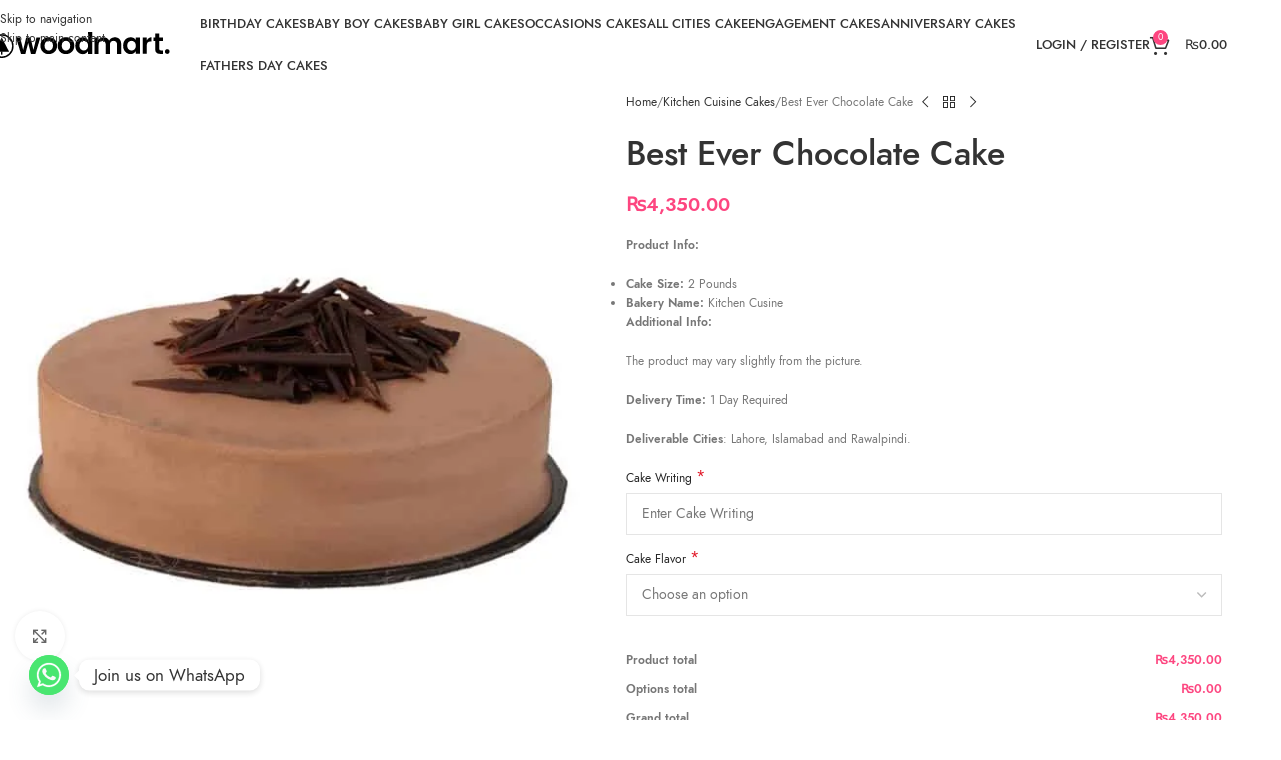

--- FILE ---
content_type: text/html; charset=UTF-8
request_url: https://cakeoclock.pk/product/best-ever-chocolate-cake/
body_size: 41284
content:
<!DOCTYPE html>
<html lang="en-US">
<head>
	<meta charset="UTF-8">
	<link rel="profile" href="https://gmpg.org/xfn/11">
	<link rel="pingback" href="https://cakeoclock.pk/xmlrpc.php">

	<meta name='robots' content='index, follow, max-image-preview:large, max-snippet:-1, max-video-preview:-1' />

	<!-- This site is optimized with the Yoast SEO plugin v26.5 - https://yoast.com/wordpress/plugins/seo/ -->
	<title>Best Ever Chocolate Cake - Cake O Clock - Best Customize Designer Cakes Lahore</title>
	<link rel="canonical" href="https://cakeoclock.pk/product/best-ever-chocolate-cake/" />
	<meta property="og:locale" content="en_US" />
	<meta property="og:type" content="article" />
	<meta property="og:title" content="Best Ever Chocolate Cake - Cake O Clock - Best Customize Designer Cakes Lahore" />
	<meta property="og:description" content="Product Info:   Cake Size: 2 Pounds  Bakery Name: Kitchen Cusine  Additional Info:  The product may vary slightly from the picture.  Delivery Time: 1 Day Required  Deliverable Cities: Lahore, Islamabad and Rawalpindi." />
	<meta property="og:url" content="https://cakeoclock.pk/product/best-ever-chocolate-cake/" />
	<meta property="og:site_name" content="Cake O Clock - Best Customize Designer Cakes Lahore" />
	<meta property="article:publisher" content="https://www.facebook.com/cakeoclock.pakistan" />
	<meta property="article:modified_time" content="2024-09-26T11:21:15+00:00" />
	<meta property="og:image" content="https://cakeoclock.pk/wp-content/uploads/2022/06/best-ever-chocolate-cake.jpg" />
	<meta property="og:image:width" content="600" />
	<meta property="og:image:height" content="600" />
	<meta property="og:image:type" content="image/jpeg" />
	<meta name="twitter:card" content="summary_large_image" />
	<script type="application/ld+json" class="yoast-schema-graph">{"@context":"https://schema.org","@graph":[{"@type":"WebPage","@id":"https://cakeoclock.pk/product/best-ever-chocolate-cake/","url":"https://cakeoclock.pk/product/best-ever-chocolate-cake/","name":"Best Ever Chocolate Cake - Cake O Clock - Best Customize Designer Cakes Lahore","isPartOf":{"@id":"https://bisque-turtle-721068.hostingersite.com/#website"},"primaryImageOfPage":{"@id":"https://cakeoclock.pk/product/best-ever-chocolate-cake/#primaryimage"},"image":{"@id":"https://cakeoclock.pk/product/best-ever-chocolate-cake/#primaryimage"},"thumbnailUrl":"https://cakeoclock.pk/wp-content/uploads/2022/06/best-ever-chocolate-cake.jpg","datePublished":"2022-06-10T11:04:56+00:00","dateModified":"2024-09-26T11:21:15+00:00","breadcrumb":{"@id":"https://cakeoclock.pk/product/best-ever-chocolate-cake/#breadcrumb"},"inLanguage":"en-US","potentialAction":[{"@type":"ReadAction","target":["https://cakeoclock.pk/product/best-ever-chocolate-cake/"]}]},{"@type":"ImageObject","inLanguage":"en-US","@id":"https://cakeoclock.pk/product/best-ever-chocolate-cake/#primaryimage","url":"https://cakeoclock.pk/wp-content/uploads/2022/06/best-ever-chocolate-cake.jpg","contentUrl":"https://cakeoclock.pk/wp-content/uploads/2022/06/best-ever-chocolate-cake.jpg","width":600,"height":600,"caption":"best ever chocolate cake"},{"@type":"BreadcrumbList","@id":"https://cakeoclock.pk/product/best-ever-chocolate-cake/#breadcrumb","itemListElement":[{"@type":"ListItem","position":1,"name":"Home","item":"https://bisque-turtle-721068.hostingersite.com/"},{"@type":"ListItem","position":2,"name":"Shop","item":"https://bisque-turtle-721068.hostingersite.com/shop/"},{"@type":"ListItem","position":3,"name":"Best Ever Chocolate Cake"}]},{"@type":"WebSite","@id":"https://bisque-turtle-721068.hostingersite.com/#website","url":"https://bisque-turtle-721068.hostingersite.com/","name":"Cake O Clock - Best Customize Designer Cakes Lahore","description":"We Provide Customize Designers Cakes according to your Event, Birthday Cakes , Anniversary Cakes , Baby Theme Cakes","publisher":{"@id":"https://bisque-turtle-721068.hostingersite.com/#organization"},"potentialAction":[{"@type":"SearchAction","target":{"@type":"EntryPoint","urlTemplate":"https://bisque-turtle-721068.hostingersite.com/?s={search_term_string}"},"query-input":{"@type":"PropertyValueSpecification","valueRequired":true,"valueName":"search_term_string"}}],"inLanguage":"en-US"},{"@type":"Organization","@id":"https://bisque-turtle-721068.hostingersite.com/#organization","name":"Cake o Clock","url":"https://bisque-turtle-721068.hostingersite.com/","logo":{"@type":"ImageObject","inLanguage":"en-US","@id":"https://bisque-turtle-721068.hostingersite.com/#/schema/logo/image/","url":"http://cakeoclock.pk/wp-content/uploads/2022/06/0-remastered-800x800.png","contentUrl":"http://cakeoclock.pk/wp-content/uploads/2022/06/0-remastered-800x800.png","width":800,"height":800,"caption":"Cake o Clock"},"image":{"@id":"https://bisque-turtle-721068.hostingersite.com/#/schema/logo/image/"},"sameAs":["https://www.facebook.com/cakeoclock.pakistan","https://www.instagram.com/cakeoclock.pk1/","https://www.youtube.com/channel/UCkn3-2h-KEu_br_kz9ZRTzA"]}]}</script>
	<!-- / Yoast SEO plugin. -->


<link rel='dns-prefetch' href='//capi-automation.s3.us-east-2.amazonaws.com' />
<link rel='dns-prefetch' href='//fonts.googleapis.com' />
<link rel="alternate" type="application/rss+xml" title="Cake O Clock - Best Customize Designer Cakes Lahore &raquo; Feed" href="https://cakeoclock.pk/feed/" />
<link rel="alternate" type="application/rss+xml" title="Cake O Clock - Best Customize Designer Cakes Lahore &raquo; Comments Feed" href="https://cakeoclock.pk/comments/feed/" />
<link rel="alternate" title="oEmbed (JSON)" type="application/json+oembed" href="https://cakeoclock.pk/wp-json/oembed/1.0/embed?url=https%3A%2F%2Fcakeoclock.pk%2Fproduct%2Fbest-ever-chocolate-cake%2F" />
<link rel="alternate" title="oEmbed (XML)" type="text/xml+oembed" href="https://cakeoclock.pk/wp-json/oembed/1.0/embed?url=https%3A%2F%2Fcakeoclock.pk%2Fproduct%2Fbest-ever-chocolate-cake%2F&#038;format=xml" />
<style id='wp-img-auto-sizes-contain-inline-css' type='text/css'>
img:is([sizes=auto i],[sizes^="auto," i]){contain-intrinsic-size:3000px 1500px}
/*# sourceURL=wp-img-auto-sizes-contain-inline-css */
</style>
<link rel='stylesheet' id='coderockz-woo-delivery-block-css' href='https://cakeoclock.pk/wp-content/plugins/woo-delivery/block/assets/css/frontend.css?ver=1.3.75' type='text/css' media='all' />
<style id='wp-block-library-inline-css' type='text/css'>
:root{--wp-block-synced-color:#7a00df;--wp-block-synced-color--rgb:122,0,223;--wp-bound-block-color:var(--wp-block-synced-color);--wp-editor-canvas-background:#ddd;--wp-admin-theme-color:#007cba;--wp-admin-theme-color--rgb:0,124,186;--wp-admin-theme-color-darker-10:#006ba1;--wp-admin-theme-color-darker-10--rgb:0,107,160.5;--wp-admin-theme-color-darker-20:#005a87;--wp-admin-theme-color-darker-20--rgb:0,90,135;--wp-admin-border-width-focus:2px}@media (min-resolution:192dpi){:root{--wp-admin-border-width-focus:1.5px}}.wp-element-button{cursor:pointer}:root .has-very-light-gray-background-color{background-color:#eee}:root .has-very-dark-gray-background-color{background-color:#313131}:root .has-very-light-gray-color{color:#eee}:root .has-very-dark-gray-color{color:#313131}:root .has-vivid-green-cyan-to-vivid-cyan-blue-gradient-background{background:linear-gradient(135deg,#00d084,#0693e3)}:root .has-purple-crush-gradient-background{background:linear-gradient(135deg,#34e2e4,#4721fb 50%,#ab1dfe)}:root .has-hazy-dawn-gradient-background{background:linear-gradient(135deg,#faaca8,#dad0ec)}:root .has-subdued-olive-gradient-background{background:linear-gradient(135deg,#fafae1,#67a671)}:root .has-atomic-cream-gradient-background{background:linear-gradient(135deg,#fdd79a,#004a59)}:root .has-nightshade-gradient-background{background:linear-gradient(135deg,#330968,#31cdcf)}:root .has-midnight-gradient-background{background:linear-gradient(135deg,#020381,#2874fc)}:root{--wp--preset--font-size--normal:16px;--wp--preset--font-size--huge:42px}.has-regular-font-size{font-size:1em}.has-larger-font-size{font-size:2.625em}.has-normal-font-size{font-size:var(--wp--preset--font-size--normal)}.has-huge-font-size{font-size:var(--wp--preset--font-size--huge)}.has-text-align-center{text-align:center}.has-text-align-left{text-align:left}.has-text-align-right{text-align:right}.has-fit-text{white-space:nowrap!important}#end-resizable-editor-section{display:none}.aligncenter{clear:both}.items-justified-left{justify-content:flex-start}.items-justified-center{justify-content:center}.items-justified-right{justify-content:flex-end}.items-justified-space-between{justify-content:space-between}.screen-reader-text{border:0;clip-path:inset(50%);height:1px;margin:-1px;overflow:hidden;padding:0;position:absolute;width:1px;word-wrap:normal!important}.screen-reader-text:focus{background-color:#ddd;clip-path:none;color:#444;display:block;font-size:1em;height:auto;left:5px;line-height:normal;padding:15px 23px 14px;text-decoration:none;top:5px;width:auto;z-index:100000}html :where(.has-border-color){border-style:solid}html :where([style*=border-top-color]){border-top-style:solid}html :where([style*=border-right-color]){border-right-style:solid}html :where([style*=border-bottom-color]){border-bottom-style:solid}html :where([style*=border-left-color]){border-left-style:solid}html :where([style*=border-width]){border-style:solid}html :where([style*=border-top-width]){border-top-style:solid}html :where([style*=border-right-width]){border-right-style:solid}html :where([style*=border-bottom-width]){border-bottom-style:solid}html :where([style*=border-left-width]){border-left-style:solid}html :where(img[class*=wp-image-]){height:auto;max-width:100%}:where(figure){margin:0 0 1em}html :where(.is-position-sticky){--wp-admin--admin-bar--position-offset:var(--wp-admin--admin-bar--height,0px)}@media screen and (max-width:600px){html :where(.is-position-sticky){--wp-admin--admin-bar--position-offset:0px}}

/*# sourceURL=wp-block-library-inline-css */
</style><link rel='stylesheet' id='wc-blocks-style-css' href='https://cakeoclock.pk/wp-content/plugins/woocommerce/assets/client/blocks/wc-blocks.css?ver=wc-10.4.2' type='text/css' media='all' />
<style id='global-styles-inline-css' type='text/css'>
:root{--wp--preset--aspect-ratio--square: 1;--wp--preset--aspect-ratio--4-3: 4/3;--wp--preset--aspect-ratio--3-4: 3/4;--wp--preset--aspect-ratio--3-2: 3/2;--wp--preset--aspect-ratio--2-3: 2/3;--wp--preset--aspect-ratio--16-9: 16/9;--wp--preset--aspect-ratio--9-16: 9/16;--wp--preset--color--black: #000000;--wp--preset--color--cyan-bluish-gray: #abb8c3;--wp--preset--color--white: #ffffff;--wp--preset--color--pale-pink: #f78da7;--wp--preset--color--vivid-red: #cf2e2e;--wp--preset--color--luminous-vivid-orange: #ff6900;--wp--preset--color--luminous-vivid-amber: #fcb900;--wp--preset--color--light-green-cyan: #7bdcb5;--wp--preset--color--vivid-green-cyan: #00d084;--wp--preset--color--pale-cyan-blue: #8ed1fc;--wp--preset--color--vivid-cyan-blue: #0693e3;--wp--preset--color--vivid-purple: #9b51e0;--wp--preset--gradient--vivid-cyan-blue-to-vivid-purple: linear-gradient(135deg,rgb(6,147,227) 0%,rgb(155,81,224) 100%);--wp--preset--gradient--light-green-cyan-to-vivid-green-cyan: linear-gradient(135deg,rgb(122,220,180) 0%,rgb(0,208,130) 100%);--wp--preset--gradient--luminous-vivid-amber-to-luminous-vivid-orange: linear-gradient(135deg,rgb(252,185,0) 0%,rgb(255,105,0) 100%);--wp--preset--gradient--luminous-vivid-orange-to-vivid-red: linear-gradient(135deg,rgb(255,105,0) 0%,rgb(207,46,46) 100%);--wp--preset--gradient--very-light-gray-to-cyan-bluish-gray: linear-gradient(135deg,rgb(238,238,238) 0%,rgb(169,184,195) 100%);--wp--preset--gradient--cool-to-warm-spectrum: linear-gradient(135deg,rgb(74,234,220) 0%,rgb(151,120,209) 20%,rgb(207,42,186) 40%,rgb(238,44,130) 60%,rgb(251,105,98) 80%,rgb(254,248,76) 100%);--wp--preset--gradient--blush-light-purple: linear-gradient(135deg,rgb(255,206,236) 0%,rgb(152,150,240) 100%);--wp--preset--gradient--blush-bordeaux: linear-gradient(135deg,rgb(254,205,165) 0%,rgb(254,45,45) 50%,rgb(107,0,62) 100%);--wp--preset--gradient--luminous-dusk: linear-gradient(135deg,rgb(255,203,112) 0%,rgb(199,81,192) 50%,rgb(65,88,208) 100%);--wp--preset--gradient--pale-ocean: linear-gradient(135deg,rgb(255,245,203) 0%,rgb(182,227,212) 50%,rgb(51,167,181) 100%);--wp--preset--gradient--electric-grass: linear-gradient(135deg,rgb(202,248,128) 0%,rgb(113,206,126) 100%);--wp--preset--gradient--midnight: linear-gradient(135deg,rgb(2,3,129) 0%,rgb(40,116,252) 100%);--wp--preset--font-size--small: 13px;--wp--preset--font-size--medium: 20px;--wp--preset--font-size--large: 36px;--wp--preset--font-size--x-large: 42px;--wp--preset--spacing--20: 0.44rem;--wp--preset--spacing--30: 0.67rem;--wp--preset--spacing--40: 1rem;--wp--preset--spacing--50: 1.5rem;--wp--preset--spacing--60: 2.25rem;--wp--preset--spacing--70: 3.38rem;--wp--preset--spacing--80: 5.06rem;--wp--preset--shadow--natural: 6px 6px 9px rgba(0, 0, 0, 0.2);--wp--preset--shadow--deep: 12px 12px 50px rgba(0, 0, 0, 0.4);--wp--preset--shadow--sharp: 6px 6px 0px rgba(0, 0, 0, 0.2);--wp--preset--shadow--outlined: 6px 6px 0px -3px rgb(255, 255, 255), 6px 6px rgb(0, 0, 0);--wp--preset--shadow--crisp: 6px 6px 0px rgb(0, 0, 0);}:where(body) { margin: 0; }.wp-site-blocks > .alignleft { float: left; margin-right: 2em; }.wp-site-blocks > .alignright { float: right; margin-left: 2em; }.wp-site-blocks > .aligncenter { justify-content: center; margin-left: auto; margin-right: auto; }:where(.is-layout-flex){gap: 0.5em;}:where(.is-layout-grid){gap: 0.5em;}.is-layout-flow > .alignleft{float: left;margin-inline-start: 0;margin-inline-end: 2em;}.is-layout-flow > .alignright{float: right;margin-inline-start: 2em;margin-inline-end: 0;}.is-layout-flow > .aligncenter{margin-left: auto !important;margin-right: auto !important;}.is-layout-constrained > .alignleft{float: left;margin-inline-start: 0;margin-inline-end: 2em;}.is-layout-constrained > .alignright{float: right;margin-inline-start: 2em;margin-inline-end: 0;}.is-layout-constrained > .aligncenter{margin-left: auto !important;margin-right: auto !important;}.is-layout-constrained > :where(:not(.alignleft):not(.alignright):not(.alignfull)){margin-left: auto !important;margin-right: auto !important;}body .is-layout-flex{display: flex;}.is-layout-flex{flex-wrap: wrap;align-items: center;}.is-layout-flex > :is(*, div){margin: 0;}body .is-layout-grid{display: grid;}.is-layout-grid > :is(*, div){margin: 0;}body{padding-top: 0px;padding-right: 0px;padding-bottom: 0px;padding-left: 0px;}a:where(:not(.wp-element-button)){text-decoration: none;}:root :where(.wp-element-button, .wp-block-button__link){background-color: #32373c;border-width: 0;color: #fff;font-family: inherit;font-size: inherit;font-style: inherit;font-weight: inherit;letter-spacing: inherit;line-height: inherit;padding-top: calc(0.667em + 2px);padding-right: calc(1.333em + 2px);padding-bottom: calc(0.667em + 2px);padding-left: calc(1.333em + 2px);text-decoration: none;text-transform: inherit;}.has-black-color{color: var(--wp--preset--color--black) !important;}.has-cyan-bluish-gray-color{color: var(--wp--preset--color--cyan-bluish-gray) !important;}.has-white-color{color: var(--wp--preset--color--white) !important;}.has-pale-pink-color{color: var(--wp--preset--color--pale-pink) !important;}.has-vivid-red-color{color: var(--wp--preset--color--vivid-red) !important;}.has-luminous-vivid-orange-color{color: var(--wp--preset--color--luminous-vivid-orange) !important;}.has-luminous-vivid-amber-color{color: var(--wp--preset--color--luminous-vivid-amber) !important;}.has-light-green-cyan-color{color: var(--wp--preset--color--light-green-cyan) !important;}.has-vivid-green-cyan-color{color: var(--wp--preset--color--vivid-green-cyan) !important;}.has-pale-cyan-blue-color{color: var(--wp--preset--color--pale-cyan-blue) !important;}.has-vivid-cyan-blue-color{color: var(--wp--preset--color--vivid-cyan-blue) !important;}.has-vivid-purple-color{color: var(--wp--preset--color--vivid-purple) !important;}.has-black-background-color{background-color: var(--wp--preset--color--black) !important;}.has-cyan-bluish-gray-background-color{background-color: var(--wp--preset--color--cyan-bluish-gray) !important;}.has-white-background-color{background-color: var(--wp--preset--color--white) !important;}.has-pale-pink-background-color{background-color: var(--wp--preset--color--pale-pink) !important;}.has-vivid-red-background-color{background-color: var(--wp--preset--color--vivid-red) !important;}.has-luminous-vivid-orange-background-color{background-color: var(--wp--preset--color--luminous-vivid-orange) !important;}.has-luminous-vivid-amber-background-color{background-color: var(--wp--preset--color--luminous-vivid-amber) !important;}.has-light-green-cyan-background-color{background-color: var(--wp--preset--color--light-green-cyan) !important;}.has-vivid-green-cyan-background-color{background-color: var(--wp--preset--color--vivid-green-cyan) !important;}.has-pale-cyan-blue-background-color{background-color: var(--wp--preset--color--pale-cyan-blue) !important;}.has-vivid-cyan-blue-background-color{background-color: var(--wp--preset--color--vivid-cyan-blue) !important;}.has-vivid-purple-background-color{background-color: var(--wp--preset--color--vivid-purple) !important;}.has-black-border-color{border-color: var(--wp--preset--color--black) !important;}.has-cyan-bluish-gray-border-color{border-color: var(--wp--preset--color--cyan-bluish-gray) !important;}.has-white-border-color{border-color: var(--wp--preset--color--white) !important;}.has-pale-pink-border-color{border-color: var(--wp--preset--color--pale-pink) !important;}.has-vivid-red-border-color{border-color: var(--wp--preset--color--vivid-red) !important;}.has-luminous-vivid-orange-border-color{border-color: var(--wp--preset--color--luminous-vivid-orange) !important;}.has-luminous-vivid-amber-border-color{border-color: var(--wp--preset--color--luminous-vivid-amber) !important;}.has-light-green-cyan-border-color{border-color: var(--wp--preset--color--light-green-cyan) !important;}.has-vivid-green-cyan-border-color{border-color: var(--wp--preset--color--vivid-green-cyan) !important;}.has-pale-cyan-blue-border-color{border-color: var(--wp--preset--color--pale-cyan-blue) !important;}.has-vivid-cyan-blue-border-color{border-color: var(--wp--preset--color--vivid-cyan-blue) !important;}.has-vivid-purple-border-color{border-color: var(--wp--preset--color--vivid-purple) !important;}.has-vivid-cyan-blue-to-vivid-purple-gradient-background{background: var(--wp--preset--gradient--vivid-cyan-blue-to-vivid-purple) !important;}.has-light-green-cyan-to-vivid-green-cyan-gradient-background{background: var(--wp--preset--gradient--light-green-cyan-to-vivid-green-cyan) !important;}.has-luminous-vivid-amber-to-luminous-vivid-orange-gradient-background{background: var(--wp--preset--gradient--luminous-vivid-amber-to-luminous-vivid-orange) !important;}.has-luminous-vivid-orange-to-vivid-red-gradient-background{background: var(--wp--preset--gradient--luminous-vivid-orange-to-vivid-red) !important;}.has-very-light-gray-to-cyan-bluish-gray-gradient-background{background: var(--wp--preset--gradient--very-light-gray-to-cyan-bluish-gray) !important;}.has-cool-to-warm-spectrum-gradient-background{background: var(--wp--preset--gradient--cool-to-warm-spectrum) !important;}.has-blush-light-purple-gradient-background{background: var(--wp--preset--gradient--blush-light-purple) !important;}.has-blush-bordeaux-gradient-background{background: var(--wp--preset--gradient--blush-bordeaux) !important;}.has-luminous-dusk-gradient-background{background: var(--wp--preset--gradient--luminous-dusk) !important;}.has-pale-ocean-gradient-background{background: var(--wp--preset--gradient--pale-ocean) !important;}.has-electric-grass-gradient-background{background: var(--wp--preset--gradient--electric-grass) !important;}.has-midnight-gradient-background{background: var(--wp--preset--gradient--midnight) !important;}.has-small-font-size{font-size: var(--wp--preset--font-size--small) !important;}.has-medium-font-size{font-size: var(--wp--preset--font-size--medium) !important;}.has-large-font-size{font-size: var(--wp--preset--font-size--large) !important;}.has-x-large-font-size{font-size: var(--wp--preset--font-size--x-large) !important;}
/*# sourceURL=global-styles-inline-css */
</style>

<link rel='stylesheet' id='wapf-frontend-css-css' href='https://cakeoclock.pk/wp-content/plugins/advanced-product-fields-for-woocommerce/assets/css/frontend.min.css?ver=1.6.18' type='text/css' media='all' />
<style id='woocommerce-inline-inline-css' type='text/css'>
.woocommerce form .form-row .required { visibility: visible; }
/*# sourceURL=woocommerce-inline-inline-css */
</style>
<link rel='stylesheet' id='hostinger-reach-subscription-block-css' href='https://cakeoclock.pk/wp-content/plugins/hostinger-reach/frontend/dist/blocks/subscription.css?ver=1765585999' type='text/css' media='all' />
<link rel='stylesheet' id='chaty-front-css-css' href='https://cakeoclock.pk/wp-content/plugins/chaty/css/chaty-front.min.css?ver=3.5.01660213495' type='text/css' media='all' />
<link rel='stylesheet' id='js_composer_front-css' href='https://cakeoclock.pk/wp-content/uploads/2025/06/js_composer-1749547381.css?ver=8.3.7' type='text/css' media='all' />
<link rel='stylesheet' id='wd-style-base-css' href='https://cakeoclock.pk/wp-content/themes/woodmart/css/parts/base.min.css?ver=8.3.7' type='text/css' media='all' />
<link rel='stylesheet' id='wd-helpers-wpb-elem-css' href='https://cakeoclock.pk/wp-content/themes/woodmart/css/parts/helpers-wpb-elem.min.css?ver=8.3.7' type='text/css' media='all' />
<link rel='stylesheet' id='wd-revolution-slider-css' href='https://cakeoclock.pk/wp-content/themes/woodmart/css/parts/int-rev-slider.min.css?ver=8.3.7' type='text/css' media='all' />
<link rel='stylesheet' id='wd-wpbakery-base-css' href='https://cakeoclock.pk/wp-content/themes/woodmart/css/parts/int-wpb-base.min.css?ver=8.3.7' type='text/css' media='all' />
<link rel='stylesheet' id='wd-wpbakery-base-deprecated-css' href='https://cakeoclock.pk/wp-content/themes/woodmart/css/parts/int-wpb-base-deprecated.min.css?ver=8.3.7' type='text/css' media='all' />
<link rel='stylesheet' id='wd-woocommerce-base-css' href='https://cakeoclock.pk/wp-content/themes/woodmart/css/parts/woocommerce-base.min.css?ver=8.3.7' type='text/css' media='all' />
<link rel='stylesheet' id='wd-mod-star-rating-css' href='https://cakeoclock.pk/wp-content/themes/woodmart/css/parts/mod-star-rating.min.css?ver=8.3.7' type='text/css' media='all' />
<link rel='stylesheet' id='wd-woocommerce-block-notices-css' href='https://cakeoclock.pk/wp-content/themes/woodmart/css/parts/woo-mod-block-notices.min.css?ver=8.3.7' type='text/css' media='all' />
<link rel='stylesheet' id='wd-woo-mod-quantity-css' href='https://cakeoclock.pk/wp-content/themes/woodmart/css/parts/woo-mod-quantity.min.css?ver=8.3.7' type='text/css' media='all' />
<link rel='stylesheet' id='wd-woo-single-prod-el-base-css' href='https://cakeoclock.pk/wp-content/themes/woodmart/css/parts/woo-single-prod-el-base.min.css?ver=8.3.7' type='text/css' media='all' />
<link rel='stylesheet' id='wd-woo-mod-stock-status-css' href='https://cakeoclock.pk/wp-content/themes/woodmart/css/parts/woo-mod-stock-status.min.css?ver=8.3.7' type='text/css' media='all' />
<link rel='stylesheet' id='wd-woo-mod-shop-attributes-css' href='https://cakeoclock.pk/wp-content/themes/woodmart/css/parts/woo-mod-shop-attributes.min.css?ver=8.3.7' type='text/css' media='all' />
<link rel='stylesheet' id='wd-wp-blocks-css' href='https://cakeoclock.pk/wp-content/themes/woodmart/css/parts/wp-blocks.min.css?ver=8.3.7' type='text/css' media='all' />
<link rel='stylesheet' id='wd-header-base-css' href='https://cakeoclock.pk/wp-content/themes/woodmart/css/parts/header-base.min.css?ver=8.3.7' type='text/css' media='all' />
<link rel='stylesheet' id='wd-mod-tools-css' href='https://cakeoclock.pk/wp-content/themes/woodmart/css/parts/mod-tools.min.css?ver=8.3.7' type='text/css' media='all' />
<link rel='stylesheet' id='wd-header-search-css' href='https://cakeoclock.pk/wp-content/themes/woodmart/css/parts/header-el-search.min.css?ver=8.3.7' type='text/css' media='all' />
<link rel='stylesheet' id='wd-mod-nav-menu-label-css' href='https://cakeoclock.pk/wp-content/themes/woodmart/css/parts/mod-nav-menu-label.min.css?ver=8.3.7' type='text/css' media='all' />
<link rel='stylesheet' id='wd-woo-mod-login-form-css' href='https://cakeoclock.pk/wp-content/themes/woodmart/css/parts/woo-mod-login-form.min.css?ver=8.3.7' type='text/css' media='all' />
<link rel='stylesheet' id='wd-header-my-account-css' href='https://cakeoclock.pk/wp-content/themes/woodmart/css/parts/header-el-my-account.min.css?ver=8.3.7' type='text/css' media='all' />
<link rel='stylesheet' id='wd-header-cart-side-css' href='https://cakeoclock.pk/wp-content/themes/woodmart/css/parts/header-el-cart-side.min.css?ver=8.3.7' type='text/css' media='all' />
<link rel='stylesheet' id='wd-header-cart-css' href='https://cakeoclock.pk/wp-content/themes/woodmart/css/parts/header-el-cart.min.css?ver=8.3.7' type='text/css' media='all' />
<link rel='stylesheet' id='wd-widget-shopping-cart-css' href='https://cakeoclock.pk/wp-content/themes/woodmart/css/parts/woo-widget-shopping-cart.min.css?ver=8.3.7' type='text/css' media='all' />
<link rel='stylesheet' id='wd-widget-product-list-css' href='https://cakeoclock.pk/wp-content/themes/woodmart/css/parts/woo-widget-product-list.min.css?ver=8.3.7' type='text/css' media='all' />
<link rel='stylesheet' id='wd-header-mobile-nav-dropdown-css' href='https://cakeoclock.pk/wp-content/themes/woodmart/css/parts/header-el-mobile-nav-dropdown.min.css?ver=8.3.7' type='text/css' media='all' />
<link rel='stylesheet' id='wd-page-title-css' href='https://cakeoclock.pk/wp-content/themes/woodmart/css/parts/page-title.min.css?ver=8.3.7' type='text/css' media='all' />
<link rel='stylesheet' id='wd-woo-single-prod-predefined-css' href='https://cakeoclock.pk/wp-content/themes/woodmart/css/parts/woo-single-prod-predefined.min.css?ver=8.3.7' type='text/css' media='all' />
<link rel='stylesheet' id='wd-woo-single-prod-and-quick-view-predefined-css' href='https://cakeoclock.pk/wp-content/themes/woodmart/css/parts/woo-single-prod-and-quick-view-predefined.min.css?ver=8.3.7' type='text/css' media='all' />
<link rel='stylesheet' id='wd-woo-single-prod-el-tabs-predefined-css' href='https://cakeoclock.pk/wp-content/themes/woodmart/css/parts/woo-single-prod-el-tabs-predefined.min.css?ver=8.3.7' type='text/css' media='all' />
<link rel='stylesheet' id='wd-woo-single-prod-el-gallery-css' href='https://cakeoclock.pk/wp-content/themes/woodmart/css/parts/woo-single-prod-el-gallery.min.css?ver=8.3.7' type='text/css' media='all' />
<link rel='stylesheet' id='wd-woo-single-prod-el-gallery-opt-thumb-left-desktop-css' href='https://cakeoclock.pk/wp-content/themes/woodmart/css/parts/woo-single-prod-el-gallery-opt-thumb-left-desktop.min.css?ver=8.3.7' type='text/css' media='all' />
<link rel='stylesheet' id='wd-swiper-css' href='https://cakeoclock.pk/wp-content/themes/woodmart/css/parts/lib-swiper.min.css?ver=8.3.7' type='text/css' media='all' />
<link rel='stylesheet' id='wd-swiper-arrows-css' href='https://cakeoclock.pk/wp-content/themes/woodmart/css/parts/lib-swiper-arrows.min.css?ver=8.3.7' type='text/css' media='all' />
<link rel='stylesheet' id='wd-photoswipe-css' href='https://cakeoclock.pk/wp-content/themes/woodmart/css/parts/lib-photoswipe.min.css?ver=8.3.7' type='text/css' media='all' />
<link rel='stylesheet' id='wd-woo-single-prod-el-navigation-css' href='https://cakeoclock.pk/wp-content/themes/woodmart/css/parts/woo-single-prod-el-navigation.min.css?ver=8.3.7' type='text/css' media='all' />
<link rel='stylesheet' id='wd-tabs-css' href='https://cakeoclock.pk/wp-content/themes/woodmart/css/parts/el-tabs.min.css?ver=8.3.7' type='text/css' media='all' />
<link rel='stylesheet' id='wd-woo-single-prod-el-tabs-opt-layout-tabs-css' href='https://cakeoclock.pk/wp-content/themes/woodmart/css/parts/woo-single-prod-el-tabs-opt-layout-tabs.min.css?ver=8.3.7' type='text/css' media='all' />
<link rel='stylesheet' id='wd-accordion-css' href='https://cakeoclock.pk/wp-content/themes/woodmart/css/parts/el-accordion.min.css?ver=8.3.7' type='text/css' media='all' />
<link rel='stylesheet' id='wd-accordion-elem-wpb-css' href='https://cakeoclock.pk/wp-content/themes/woodmart/css/parts/el-accordion-wpb-elem.min.css?ver=8.3.7' type='text/css' media='all' />
<link rel='stylesheet' id='wd-product-loop-css' href='https://cakeoclock.pk/wp-content/themes/woodmart/css/parts/woo-product-loop.min.css?ver=8.3.7' type='text/css' media='all' />
<link rel='stylesheet' id='wd-product-loop-quick-css' href='https://cakeoclock.pk/wp-content/themes/woodmart/css/parts/woo-product-loop-quick.min.css?ver=8.3.7' type='text/css' media='all' />
<link rel='stylesheet' id='wd-woo-mod-add-btn-replace-css' href='https://cakeoclock.pk/wp-content/themes/woodmart/css/parts/woo-mod-add-btn-replace.min.css?ver=8.3.7' type='text/css' media='all' />
<link rel='stylesheet' id='wd-mfp-popup-css' href='https://cakeoclock.pk/wp-content/themes/woodmart/css/parts/lib-magnific-popup.min.css?ver=8.3.7' type='text/css' media='all' />
<link rel='stylesheet' id='wd-mod-animations-transform-css' href='https://cakeoclock.pk/wp-content/themes/woodmart/css/parts/mod-animations-transform.min.css?ver=8.3.7' type='text/css' media='all' />
<link rel='stylesheet' id='wd-mod-transform-css' href='https://cakeoclock.pk/wp-content/themes/woodmart/css/parts/mod-transform.min.css?ver=8.3.7' type='text/css' media='all' />
<link rel='stylesheet' id='wd-swiper-pagin-css' href='https://cakeoclock.pk/wp-content/themes/woodmart/css/parts/lib-swiper-pagin.min.css?ver=8.3.7' type='text/css' media='all' />
<link rel='stylesheet' id='wd-footer-base-css' href='https://cakeoclock.pk/wp-content/themes/woodmart/css/parts/footer-base.min.css?ver=8.3.7' type='text/css' media='all' />
<link rel='stylesheet' id='wd-text-block-css' href='https://cakeoclock.pk/wp-content/themes/woodmart/css/parts/el-text-block.min.css?ver=8.3.7' type='text/css' media='all' />
<link rel='stylesheet' id='wd-list-css' href='https://cakeoclock.pk/wp-content/themes/woodmart/css/parts/el-list.min.css?ver=8.3.7' type='text/css' media='all' />
<link rel='stylesheet' id='wd-el-list-css' href='https://cakeoclock.pk/wp-content/themes/woodmart/css/parts/el-list-wpb-elem.min.css?ver=8.3.7' type='text/css' media='all' />
<link rel='stylesheet' id='wd-widget-calendar-css' href='https://cakeoclock.pk/wp-content/themes/woodmart/css/parts/widget-calendar.min.css?ver=8.3.7' type='text/css' media='all' />
<link rel='stylesheet' id='wd-scroll-top-css' href='https://cakeoclock.pk/wp-content/themes/woodmart/css/parts/opt-scrolltotop.min.css?ver=8.3.7' type='text/css' media='all' />
<link rel='stylesheet' id='wd-wd-search-form-css' href='https://cakeoclock.pk/wp-content/themes/woodmart/css/parts/wd-search-form.min.css?ver=8.3.7' type='text/css' media='all' />
<link rel='stylesheet' id='wd-wd-search-results-css' href='https://cakeoclock.pk/wp-content/themes/woodmart/css/parts/wd-search-results.min.css?ver=8.3.7' type='text/css' media='all' />
<link rel='stylesheet' id='wd-wd-search-dropdown-css' href='https://cakeoclock.pk/wp-content/themes/woodmart/css/parts/wd-search-dropdown.min.css?ver=8.3.7' type='text/css' media='all' />
<link rel='stylesheet' id='wd-header-my-account-sidebar-css' href='https://cakeoclock.pk/wp-content/themes/woodmart/css/parts/header-el-my-account-sidebar.min.css?ver=8.3.7' type='text/css' media='all' />
<link rel='stylesheet' id='xts-google-fonts-css' href='https://fonts.googleapis.com/css?family=Jost%3A400%2C600%2C500%7CCookie%3A400&#038;ver=8.3.7' type='text/css' media='all' />
<script type="text/javascript" src="https://cakeoclock.pk/wp-includes/js/jquery/jquery.min.js?ver=3.7.1" id="jquery-core-js"></script>
<script type="text/javascript" src="https://cakeoclock.pk/wp-includes/js/jquery/jquery-migrate.min.js?ver=3.4.1" id="jquery-migrate-js"></script>
<script type="text/javascript" src="https://cakeoclock.pk/wp-content/plugins/woocommerce/assets/js/jquery-blockui/jquery.blockUI.min.js?ver=2.7.0-wc.10.4.2" id="wc-jquery-blockui-js" data-wp-strategy="defer"></script>
<script type="text/javascript" id="wc-add-to-cart-js-extra">
/* <![CDATA[ */
var wc_add_to_cart_params = {"ajax_url":"/wp-admin/admin-ajax.php","wc_ajax_url":"/?wc-ajax=%%endpoint%%","i18n_view_cart":"View cart","cart_url":"https://cakeoclock.pk/cart/","is_cart":"","cart_redirect_after_add":"no"};
//# sourceURL=wc-add-to-cart-js-extra
/* ]]> */
</script>
<script type="text/javascript" src="https://cakeoclock.pk/wp-content/plugins/woocommerce/assets/js/frontend/add-to-cart.min.js?ver=10.4.2" id="wc-add-to-cart-js" data-wp-strategy="defer"></script>
<script type="text/javascript" src="https://cakeoclock.pk/wp-content/plugins/woocommerce/assets/js/zoom/jquery.zoom.min.js?ver=1.7.21-wc.10.4.2" id="wc-zoom-js" defer="defer" data-wp-strategy="defer"></script>
<script type="text/javascript" id="wc-single-product-js-extra">
/* <![CDATA[ */
var wc_single_product_params = {"i18n_required_rating_text":"Please select a rating","i18n_rating_options":["1 of 5 stars","2 of 5 stars","3 of 5 stars","4 of 5 stars","5 of 5 stars"],"i18n_product_gallery_trigger_text":"View full-screen image gallery","review_rating_required":"yes","flexslider":{"rtl":false,"animation":"slide","smoothHeight":true,"directionNav":false,"controlNav":"thumbnails","slideshow":false,"animationSpeed":500,"animationLoop":false,"allowOneSlide":false},"zoom_enabled":"","zoom_options":[],"photoswipe_enabled":"","photoswipe_options":{"shareEl":false,"closeOnScroll":false,"history":false,"hideAnimationDuration":0,"showAnimationDuration":0},"flexslider_enabled":""};
//# sourceURL=wc-single-product-js-extra
/* ]]> */
</script>
<script type="text/javascript" src="https://cakeoclock.pk/wp-content/plugins/woocommerce/assets/js/frontend/single-product.min.js?ver=10.4.2" id="wc-single-product-js" defer="defer" data-wp-strategy="defer"></script>
<script type="text/javascript" src="https://cakeoclock.pk/wp-content/plugins/woocommerce/assets/js/js-cookie/js.cookie.min.js?ver=2.1.4-wc.10.4.2" id="wc-js-cookie-js" defer="defer" data-wp-strategy="defer"></script>
<script type="text/javascript" id="woocommerce-js-extra">
/* <![CDATA[ */
var woocommerce_params = {"ajax_url":"/wp-admin/admin-ajax.php","wc_ajax_url":"/?wc-ajax=%%endpoint%%","i18n_password_show":"Show password","i18n_password_hide":"Hide password"};
//# sourceURL=woocommerce-js-extra
/* ]]> */
</script>
<script type="text/javascript" src="https://cakeoclock.pk/wp-content/plugins/woocommerce/assets/js/frontend/woocommerce.min.js?ver=10.4.2" id="woocommerce-js" defer="defer" data-wp-strategy="defer"></script>
<script type="text/javascript" src="https://cakeoclock.pk/wp-content/plugins/js_composer/assets/js/vendors/woocommerce-add-to-cart.js?ver=8.7.2" id="vc_woocommerce-add-to-cart-js-js"></script>
<script type="text/javascript" src="https://cakeoclock.pk/wp-content/themes/woodmart/js/libs/device.min.js?ver=8.3.7" id="wd-device-library-js"></script>
<script type="text/javascript" src="https://cakeoclock.pk/wp-content/themes/woodmart/js/scripts/global/scrollBar.min.js?ver=8.3.7" id="wd-scrollbar-js"></script>
<script></script><link rel="https://api.w.org/" href="https://cakeoclock.pk/wp-json/" /><link rel="alternate" title="JSON" type="application/json" href="https://cakeoclock.pk/wp-json/wp/v2/product/11285" /><link rel="EditURI" type="application/rsd+xml" title="RSD" href="https://cakeoclock.pk/xmlrpc.php?rsd" />
<meta name="generator" content="WordPress 6.9" />
<meta name="generator" content="WooCommerce 10.4.2" />
<link rel='shortlink' href='https://cakeoclock.pk/?p=11285' />
<meta name="ti-site-data" content="[base64]" />					<meta name="viewport" content="width=device-width, initial-scale=1.0, maximum-scale=1.0, user-scalable=no">
										<noscript><style>.woocommerce-product-gallery{ opacity: 1 !important; }</style></noscript>
				<script  type="text/javascript">
				!function(f,b,e,v,n,t,s){if(f.fbq)return;n=f.fbq=function(){n.callMethod?
					n.callMethod.apply(n,arguments):n.queue.push(arguments)};if(!f._fbq)f._fbq=n;
					n.push=n;n.loaded=!0;n.version='2.0';n.queue=[];t=b.createElement(e);t.async=!0;
					t.src=v;s=b.getElementsByTagName(e)[0];s.parentNode.insertBefore(t,s)}(window,
					document,'script','https://connect.facebook.net/en_US/fbevents.js');
			</script>
			<!-- WooCommerce Facebook Integration Begin -->
			<script  type="text/javascript">

				fbq('init', '210705817903389', {}, {
    "agent": "woocommerce_2-10.4.2-3.5.15"
});

				document.addEventListener( 'DOMContentLoaded', function() {
					// Insert placeholder for events injected when a product is added to the cart through AJAX.
					document.body.insertAdjacentHTML( 'beforeend', '<div class=\"wc-facebook-pixel-event-placeholder\"></div>' );
				}, false );

			</script>
			<!-- WooCommerce Facebook Integration End -->
			<meta name="generator" content="Powered by WPBakery Page Builder - drag and drop page builder for WordPress."/>
<meta name="generator" content="Powered by Slider Revolution 6.7.38 - responsive, Mobile-Friendly Slider Plugin for WordPress with comfortable drag and drop interface." />
<link rel="icon" href="https://cakeoclock.pk/wp-content/uploads/2021/12/cropped-Untitled-1-32x32.jpg" sizes="32x32" />
<link rel="icon" href="https://cakeoclock.pk/wp-content/uploads/2021/12/cropped-Untitled-1-192x192.jpg" sizes="192x192" />
<link rel="apple-touch-icon" href="https://cakeoclock.pk/wp-content/uploads/2021/12/cropped-Untitled-1-180x180.jpg" />
<meta name="msapplication-TileImage" content="https://cakeoclock.pk/wp-content/uploads/2021/12/cropped-Untitled-1-270x270.jpg" />
<script>function setREVStartSize(e){
			//window.requestAnimationFrame(function() {
				window.RSIW = window.RSIW===undefined ? window.innerWidth : window.RSIW;
				window.RSIH = window.RSIH===undefined ? window.innerHeight : window.RSIH;
				try {
					var pw = document.getElementById(e.c).parentNode.offsetWidth,
						newh;
					pw = pw===0 || isNaN(pw) || (e.l=="fullwidth" || e.layout=="fullwidth") ? window.RSIW : pw;
					e.tabw = e.tabw===undefined ? 0 : parseInt(e.tabw);
					e.thumbw = e.thumbw===undefined ? 0 : parseInt(e.thumbw);
					e.tabh = e.tabh===undefined ? 0 : parseInt(e.tabh);
					e.thumbh = e.thumbh===undefined ? 0 : parseInt(e.thumbh);
					e.tabhide = e.tabhide===undefined ? 0 : parseInt(e.tabhide);
					e.thumbhide = e.thumbhide===undefined ? 0 : parseInt(e.thumbhide);
					e.mh = e.mh===undefined || e.mh=="" || e.mh==="auto" ? 0 : parseInt(e.mh,0);
					if(e.layout==="fullscreen" || e.l==="fullscreen")
						newh = Math.max(e.mh,window.RSIH);
					else{
						e.gw = Array.isArray(e.gw) ? e.gw : [e.gw];
						for (var i in e.rl) if (e.gw[i]===undefined || e.gw[i]===0) e.gw[i] = e.gw[i-1];
						e.gh = e.el===undefined || e.el==="" || (Array.isArray(e.el) && e.el.length==0)? e.gh : e.el;
						e.gh = Array.isArray(e.gh) ? e.gh : [e.gh];
						for (var i in e.rl) if (e.gh[i]===undefined || e.gh[i]===0) e.gh[i] = e.gh[i-1];
											
						var nl = new Array(e.rl.length),
							ix = 0,
							sl;
						e.tabw = e.tabhide>=pw ? 0 : e.tabw;
						e.thumbw = e.thumbhide>=pw ? 0 : e.thumbw;
						e.tabh = e.tabhide>=pw ? 0 : e.tabh;
						e.thumbh = e.thumbhide>=pw ? 0 : e.thumbh;
						for (var i in e.rl) nl[i] = e.rl[i]<window.RSIW ? 0 : e.rl[i];
						sl = nl[0];
						for (var i in nl) if (sl>nl[i] && nl[i]>0) { sl = nl[i]; ix=i;}
						var m = pw>(e.gw[ix]+e.tabw+e.thumbw) ? 1 : (pw-(e.tabw+e.thumbw)) / (e.gw[ix]);
						newh =  (e.gh[ix] * m) + (e.tabh + e.thumbh);
					}
					var el = document.getElementById(e.c);
					if (el!==null && el) el.style.height = newh+"px";
					el = document.getElementById(e.c+"_wrapper");
					if (el!==null && el) {
						el.style.height = newh+"px";
						el.style.display = "block";
					}
				} catch(e){
					console.log("Failure at Presize of Slider:" + e)
				}
			//});
		  };</script>
		<style type="text/css" id="wp-custom-css">
			.woocommerce-shipping-destination {
    display: none;
}		</style>
		<style>
		
		</style><noscript><style> .wpb_animate_when_almost_visible { opacity: 1; }</style></noscript>			<style id="wd-style-header_936911-css" data-type="wd-style-header_936911">
				:root{
	--wd-top-bar-h: .00001px;
	--wd-top-bar-sm-h: .00001px;
	--wd-top-bar-sticky-h: .00001px;
	--wd-top-bar-brd-w: .00001px;

	--wd-header-general-h: 90px;
	--wd-header-general-sm-h: 60px;
	--wd-header-general-sticky-h: 60px;
	--wd-header-general-brd-w: .00001px;

	--wd-header-bottom-h: .00001px;
	--wd-header-bottom-sm-h: .00001px;
	--wd-header-bottom-sticky-h: .00001px;
	--wd-header-bottom-brd-w: .00001px;

	--wd-header-clone-h: .00001px;

	--wd-header-brd-w: calc(var(--wd-top-bar-brd-w) + var(--wd-header-general-brd-w) + var(--wd-header-bottom-brd-w));
	--wd-header-h: calc(var(--wd-top-bar-h) + var(--wd-header-general-h) + var(--wd-header-bottom-h) + var(--wd-header-brd-w));
	--wd-header-sticky-h: calc(var(--wd-top-bar-sticky-h) + var(--wd-header-general-sticky-h) + var(--wd-header-bottom-sticky-h) + var(--wd-header-clone-h) + var(--wd-header-brd-w));
	--wd-header-sm-h: calc(var(--wd-top-bar-sm-h) + var(--wd-header-general-sm-h) + var(--wd-header-bottom-sm-h) + var(--wd-header-brd-w));
}


.whb-sticked .whb-general-header .wd-dropdown:not(.sub-sub-menu) {
	margin-top: 9px;
}

.whb-sticked .whb-general-header .wd-dropdown:not(.sub-sub-menu):after {
	height: 20px;
}

:root:has(.whb-top-bar.whb-border-boxed) {
	--wd-top-bar-brd-w: .00001px;
}

@media (max-width: 1024px) {
:root:has(.whb-top-bar.whb-hidden-mobile) {
	--wd-top-bar-brd-w: .00001px;
}
}


:root:has(.whb-header-bottom.whb-border-boxed) {
	--wd-header-bottom-brd-w: .00001px;
}

@media (max-width: 1024px) {
:root:has(.whb-header-bottom.whb-hidden-mobile) {
	--wd-header-bottom-brd-w: .00001px;
}
}



		.whb-top-bar-inner { border-color: rgba(255, 255, 255, 0.25);border-bottom-width: 1px;border-bottom-style: solid; }
.whb-general-header {
	background-color: rgba(255, 255, 255, 1);border-bottom-width: 0px;border-bottom-style: solid;
}

.whb-header-bottom {
	border-color: rgba(230, 230, 230, 1);border-bottom-width: 1px;border-bottom-style: solid;
}
			</style>
						<style id="wd-style-theme_settings_default-css" data-type="wd-style-theme_settings_default">
				@font-face {
	font-weight: normal;
	font-style: normal;
	font-family: "woodmart-font";
	src: url("//cakeoclock.pk/wp-content/themes/woodmart/fonts/woodmart-font-1-400.woff2?v=8.3.7") format("woff2");
}

@font-face {
	font-family: "star";
	font-weight: 400;
	font-style: normal;
	src: url("//cakeoclock.pk/wp-content/plugins/woocommerce/assets/fonts/star.eot?#iefix") format("embedded-opentype"), url("//cakeoclock.pk/wp-content/plugins/woocommerce/assets/fonts/star.woff") format("woff"), url("//cakeoclock.pk/wp-content/plugins/woocommerce/assets/fonts/star.ttf") format("truetype"), url("//cakeoclock.pk/wp-content/plugins/woocommerce/assets/fonts/star.svg#star") format("svg");
}

@font-face {
	font-family: "WooCommerce";
	font-weight: 400;
	font-style: normal;
	src: url("//cakeoclock.pk/wp-content/plugins/woocommerce/assets/fonts/WooCommerce.eot?#iefix") format("embedded-opentype"), url("//cakeoclock.pk/wp-content/plugins/woocommerce/assets/fonts/WooCommerce.woff") format("woff"), url("//cakeoclock.pk/wp-content/plugins/woocommerce/assets/fonts/WooCommerce.ttf") format("truetype"), url("//cakeoclock.pk/wp-content/plugins/woocommerce/assets/fonts/WooCommerce.svg#WooCommerce") format("svg");
}

:root {
	--wd-text-font: "Jost", Arial, Helvetica, sans-serif;
	--wd-text-font-weight: 400;
	--wd-text-color: #777777;
	--wd-text-font-size: 12px;
	--wd-title-font: "Jost", Arial, Helvetica, sans-serif;
	--wd-title-font-weight: 500;
	--wd-title-color: #242424;
	--wd-entities-title-font: "Jost", Arial, Helvetica, sans-serif;
	--wd-entities-title-font-weight: 500;
	--wd-entities-title-color: #333333;
	--wd-entities-title-color-hover: rgb(51 51 51 / 65%);
	--wd-alternative-font: "Cookie", Arial, Helvetica, sans-serif;
	--wd-widget-title-font: "Jost", Arial, Helvetica, sans-serif;
	--wd-widget-title-font-weight: 500;
	--wd-widget-title-transform: uppercase;
	--wd-widget-title-color: #333;
	--wd-widget-title-font-size: 14px;
	--wd-header-el-font: "Jost", Arial, Helvetica, sans-serif;
	--wd-header-el-font-weight: 500;
	--wd-header-el-transform: uppercase;
	--wd-header-el-font-size: 13px;
	--wd-otl-style: dotted;
	--wd-otl-width: 2px;
	--wd-primary-color: rgb(253,70,128);
	--wd-alternative-color: rgb(253,70,128);
	--btn-default-bgcolor: #f7f7f7;
	--btn-default-bgcolor-hover: #efefef;
	--btn-accented-bgcolor: rgb(253,70,128);
	--btn-accented-bgcolor-hover: rgb(192,17,87);
	--wd-form-brd-width: 1px;
	--notices-success-bg: #459647;
	--notices-success-color: #fff;
	--notices-warning-bg: #E0B252;
	--notices-warning-color: #fff;
	--wd-link-color: #333333;
	--wd-link-color-hover: #242424;
}
.wd-age-verify-wrap {
	--wd-popup-width: 500px;
}
.wd-popup.wd-promo-popup {
	background-color: rgb(255,255,255);
	background-image: url(https://cakeoclock.pk/wp-content/uploads/2021/08/sweets-bakery-popup.jpg);
	background-repeat: no-repeat;
	background-size: cover;
	background-position: center center;
}
.wd-promo-popup-wrap {
	--wd-popup-width: 800px;
}
:is(.woodmart-woocommerce-layered-nav, .wd-product-category-filter) .wd-scroll-content {
	max-height: 223px;
}
.wd-page-title .wd-page-title-bg img {
	object-fit: cover;
	object-position: center center;
}
.wd-footer {
	background-color: rgb(244,248,251);
	background-image: none;
}
html .wd-page-content .wd-product .product-wrapper .wd-entities-title, html .wd-product .price, html .wd-product .price > .amount, html .wd-product .price ins > .amount, html .product.wd-product del, html .product.wd-product del .amount {
	font-size: 24px;
}
.mfp-wrap.wd-popup-quick-view-wrap {
	--wd-popup-width: 920px;
}
:root{
--wd-container-w: 1222px;
--wd-form-brd-radius: 0px;
--btn-default-color: #333;
--btn-default-color-hover: #333;
--btn-accented-color: #fff;
--btn-accented-color-hover: #fff;
--btn-default-brd-radius: 0px;
--btn-default-box-shadow: none;
--btn-default-box-shadow-hover: none;
--btn-default-box-shadow-active: none;
--btn-default-bottom: 0px;
--btn-accented-bottom-active: -1px;
--btn-accented-brd-radius: 0px;
--btn-accented-box-shadow: inset 0 -2px 0 rgba(0, 0, 0, .15);
--btn-accented-box-shadow-hover: inset 0 -2px 0 rgba(0, 0, 0, .15);
--wd-brd-radius: 0px;
}

@media (min-width: 1222px) {
[data-vc-full-width]:not([data-vc-stretch-content]),
:is(.vc_section, .vc_row).wd-section-stretch {
padding-left: calc((100vw - 1222px - var(--wd-sticky-nav-w) - var(--wd-scroll-w)) / 2);
padding-right: calc((100vw - 1222px - var(--wd-sticky-nav-w) - var(--wd-scroll-w)) / 2);
}
}

rs-slides :is([data-type=text],[data-type=button]) {
font-family: Jost !important;
}
rs-slides :is(h1,h2,h3,h4,h5,h6)[data-type=text] {
font-family: Jost !important;
}

.wd-page-title {
background-color: rgb(239,146,146);
}

@font-face {
	font-family: "Jost";
	src: url("//cakeoclock.pk/wp-content/uploads/2021/08/Jost-400-Book.woff2") format("woff2"), 
url("//cakeoclock.pk/wp-content/uploads/2021/08/Jost-Book.woff") format("woff");
	font-weight: 400;
	font-style: normal;
}

@font-face {
	font-family: "Jost";
	src: url("//cakeoclock.pk/wp-content/uploads/2021/08/Jost-500-Medium.woff2") format("woff2"), 
url("//cakeoclock.pk/wp-content/uploads/2021/08/Jost-Medium.woff") format("woff");
	font-weight: 500;
	font-style: normal;
}

@font-face {
	font-family: "Jost";
	src: url("//cakeoclock.pk/wp-content/uploads/2021/08/jost-600-semi.woff2") format("woff2"), 
url("//cakeoclock.pk/wp-content/uploads/2021/08/jost-600-semi.woff") format("woff");
	font-weight: 600;
	font-style: normal;
}

			</style>
			<link rel='stylesheet' id='rs-plugin-settings-css' href='//cakeoclock.pk/wp-content/plugins/revslider/sr6/assets/css/rs6.css?ver=6.7.38' type='text/css' media='all' />
<style id='rs-plugin-settings-inline-css' type='text/css'>
#rs-demo-id {}
/*# sourceURL=rs-plugin-settings-inline-css */
</style>
</head>

<body class="wp-singular product-template-default single single-product postid-11285 wp-theme-woodmart theme-woodmart woocommerce woocommerce-page woocommerce-no-js wrapper-full-width  categories-accordion-on woodmart-ajax-shop-on wpb-js-composer js-comp-ver-8.7.2 vc_responsive">
			<script type="text/javascript" id="wd-flicker-fix">// Flicker fix.</script>		<div class="wd-skip-links">
								<a href="#menu-main-navigation" class="wd-skip-navigation btn">
						Skip to navigation					</a>
								<a href="#main-content" class="wd-skip-content btn">
				Skip to main content			</a>
		</div>
			
	
	<div class="wd-page-wrapper website-wrapper">
									<header class="whb-header whb-header_936911 whb-sticky-shadow whb-scroll-slide whb-sticky-real whb-custom-header">
					<div class="whb-main-header">
	
<div class="whb-row whb-top-bar whb-not-sticky-row whb-without-bg whb-border-boxed whb-color-light whb-hidden-desktop whb-hidden-mobile whb-flex-flex-middle">
	<div class="container">
		<div class="whb-flex-row whb-top-bar-inner">
			<div class="whb-column whb-col-left whb-column5 whb-visible-lg whb-empty-column">
	</div>
<div class="whb-column whb-col-center whb-column6 whb-visible-lg whb-empty-column">
	</div>
<div class="whb-column whb-col-right whb-column7 whb-visible-lg whb-empty-column">
	</div>
<div class="whb-column whb-col-mobile whb-column_mobile1 whb-hidden-lg">
	<div class="wd-header-search wd-tools-element wd-header-search-mobile wd-design-1 wd-style-icon wd-display-icon whb-wlaalb2eotkbn4vvre1z">
	<a href="#" rel="nofollow noopener" aria-label="Search">
		
			<span class="wd-tools-icon">
							</span>

			<span class="wd-tools-text">
				Search			</span>

			</a>

	</div>
</div>
		</div>
	</div>
</div>

<div class="whb-row whb-general-header whb-sticky-row whb-with-bg whb-without-border whb-color-dark whb-flex-flex-middle">
	<div class="container">
		<div class="whb-flex-row whb-general-header-inner">
			<div class="whb-column whb-col-left whb-column8 whb-visible-lg">
	<div class="site-logo whb-gs8bcnxektjsro21n657">
	<a href="https://cakeoclock.pk/" class="wd-logo wd-main-logo" rel="home" aria-label="Site logo">
		<img src="https://cakeoclock.pk/wp-content/themes/woodmart/images/wood-logo-dark.svg" alt="Cake O Clock - Best Customize Designer Cakes Lahore" style="max-width: 180px;" width="369" height="53" loading="lazy" />	</a>
	</div>

<div class="whb-space-element whb-b51hbxbg8h22qn4yrxf1 " style="width:30px;"></div>
</div>
<div class="whb-column whb-col-center whb-column9 whb-visible-lg">
	<nav class="wd-header-nav wd-header-main-nav text-left wd-design-1 whb-6kgdkbvf12frej4dofvj" role="navigation" aria-label="Main navigation">
	<ul id="menu-main-navigation" class="menu wd-nav wd-nav-header wd-nav-main wd-style-default wd-gap-s"><li id="menu-item-7895" class="menu-item menu-item-type-taxonomy menu-item-object-product_cat menu-item-7895 item-level-0 menu-simple-dropdown wd-event-hover" ><a href="https://cakeoclock.pk/product-category/birthday-cakes/" class="woodmart-nav-link"><span class="nav-link-text">Birthday Cakes</span></a></li>
<li id="menu-item-7892" class="menu-item menu-item-type-taxonomy menu-item-object-product_cat menu-item-7892 item-level-0 menu-simple-dropdown wd-event-hover" ><a href="https://cakeoclock.pk/product-category/baby-boy-cakes/" class="woodmart-nav-link"><span class="nav-link-text">Baby Boy Cakes</span></a></li>
<li id="menu-item-7893" class="menu-item menu-item-type-taxonomy menu-item-object-product_cat menu-item-7893 item-level-0 menu-simple-dropdown wd-event-hover" ><a href="https://cakeoclock.pk/product-category/baby-girl-cakes/" class="woodmart-nav-link"><span class="nav-link-text">Baby Girl Cakes</span></a></li>
<li id="menu-item-7912" class="menu-item menu-item-type-custom menu-item-object-custom menu-item-has-children menu-item-7912 item-level-0 menu-simple-dropdown wd-event-hover" ><a href="#" class="woodmart-nav-link"><span class="nav-link-text">Occasions Cakes</span></a><div class="color-scheme-dark wd-design-default wd-dropdown-menu wd-dropdown"><div class="container wd-entry-content">
<ul class="wd-sub-menu color-scheme-dark">
	<li id="menu-item-7903" class="menu-item menu-item-type-taxonomy menu-item-object-product_cat menu-item-7903 item-level-1 wd-event-hover" ><a href="https://cakeoclock.pk/product-category/new-born-baby-cakes/" class="woodmart-nav-link">New Born Baby Cakes</a></li>
	<li id="menu-item-10810" class="menu-item menu-item-type-taxonomy menu-item-object-product_cat menu-item-10810 item-level-1 wd-event-hover" ><a href="https://cakeoclock.pk/product-category/cupcakes/" class="woodmart-nav-link">Cupcakes</a></li>
	<li id="menu-item-7909" class="menu-item menu-item-type-taxonomy menu-item-object-product_cat menu-item-7909 item-level-1 wd-event-hover" ><a href="https://cakeoclock.pk/product-category/wedding-cakes/" class="woodmart-nav-link">Wedding Cakes</a></li>
	<li id="menu-item-7897" class="menu-item menu-item-type-taxonomy menu-item-object-product_cat menu-item-7897 item-level-1 wd-event-hover item-with-label item-label-secondary" ><a href="https://cakeoclock.pk/product-category/eid-cakes/" class="woodmart-nav-link">Eid Cakes<span class="menu-label menu-label-secondary">EID Mubarak</span></a></li>
	<li id="menu-item-7904" class="menu-item menu-item-type-taxonomy menu-item-object-product_cat menu-item-7904 item-level-1 wd-event-hover item-with-label item-label-green" ><a href="https://cakeoclock.pk/product-category/ramadan-mubarak-cakes/" class="woodmart-nav-link">Ramadan Mubarak Cakes<span class="menu-label menu-label-green">Blessings</span></a></li>
	<li id="menu-item-7902" class="menu-item menu-item-type-taxonomy menu-item-object-product_cat menu-item-7902 item-level-1 wd-event-hover" ><a href="https://cakeoclock.pk/product-category/mothers-day-cakes/" class="woodmart-nav-link">Mothers Day Cakes</a></li>
	<li id="menu-item-9714" class="menu-item menu-item-type-taxonomy menu-item-object-product_cat menu-item-9714 item-level-1 wd-event-hover" ><a href="https://cakeoclock.pk/product-category/baby-shower-cakes/" class="woodmart-nav-link">Baby Shower Cakes</a></li>
	<li id="menu-item-10009" class="menu-item menu-item-type-taxonomy menu-item-object-product_cat menu-item-10009 item-level-1 wd-event-hover" ><a href="https://cakeoclock.pk/product-category/new-year-cakes/" class="woodmart-nav-link">New Year Cakes</a></li>
	<li id="menu-item-7908" class="menu-item menu-item-type-taxonomy menu-item-object-product_cat menu-item-7908 item-level-1 wd-event-hover item-with-label item-label-red" ><a href="https://cakeoclock.pk/product-category/valentines-day-cakes/" class="woodmart-nav-link">Valentines Day Cakes<span class="menu-label menu-label-red">14th Feb Love Cakes</span></a></li>
	<li id="menu-item-7896" class="menu-item menu-item-type-taxonomy menu-item-object-product_cat menu-item-7896 item-level-1 wd-event-hover" ><a href="https://cakeoclock.pk/product-category/congratulations-cake/" class="woodmart-nav-link">Congratulations Cake</a></li>
	<li id="menu-item-7900" class="menu-item menu-item-type-taxonomy menu-item-object-product_cat menu-item-7900 item-level-1 wd-event-hover" ><a href="https://cakeoclock.pk/product-category/get-well-soon-cakes/" class="woodmart-nav-link">Get well soon Cakes</a></li>
	<li id="menu-item-7905" class="menu-item menu-item-type-taxonomy menu-item-object-product_cat menu-item-7905 item-level-1 wd-event-hover" ><a href="https://cakeoclock.pk/product-category/sorry-cakes/" class="woodmart-nav-link">Sorry Cakes</a></li>
	<li id="menu-item-7911" class="menu-item menu-item-type-custom menu-item-object-custom menu-item-has-children menu-item-7911 item-level-1 wd-event-hover" ><a href="#" class="woodmart-nav-link">Islamic Cakes</a>
	<ul class="sub-sub-menu wd-dropdown">
		<li id="menu-item-7901" class="menu-item menu-item-type-taxonomy menu-item-object-product_cat menu-item-7901 item-level-2 wd-event-hover" ><a href="https://cakeoclock.pk/product-category/hajj-mubarak-cakes/" class="woodmart-nav-link">Hajj Mubarak Cakes</a></li>
		<li id="menu-item-7906" class="menu-item menu-item-type-taxonomy menu-item-object-product_cat menu-item-7906 item-level-2 wd-event-hover" ><a href="https://cakeoclock.pk/product-category/umrah-mubarak-cakes/" class="woodmart-nav-link">Umrah Mubarak cakes</a></li>
	</ul>
</li>
</ul>
</div>
</div>
</li>
<li id="menu-item-10874" class="menu-item menu-item-type-custom menu-item-object-custom menu-item-has-children menu-item-10874 item-level-0 menu-simple-dropdown wd-event-hover" ><a href="#" class="woodmart-nav-link"><span class="nav-link-text">All Cities Cake</span></a><div class="color-scheme-dark wd-design-default wd-dropdown-menu wd-dropdown"><div class="container wd-entry-content">
<ul class="wd-sub-menu color-scheme-dark">
	<li id="menu-item-10882" class="menu-item menu-item-type-taxonomy menu-item-object-product_cat menu-item-has-children menu-item-10882 item-level-1 wd-event-hover" ><a href="https://cakeoclock.pk/product-category/lahore-bakery-cakes/" class="woodmart-nav-link">Lahore Bakery Cakes</a>
	<ul class="sub-sub-menu wd-dropdown">
		<li id="menu-item-10883" class="menu-item menu-item-type-taxonomy menu-item-object-product_cat menu-item-10883 item-level-2 wd-event-hover" ><a href="https://cakeoclock.pk/product-category/layer-baker-cakes/" class="woodmart-nav-link">Layer Baker Cakes</a></li>
		<li id="menu-item-10876" class="menu-item menu-item-type-taxonomy menu-item-object-product_cat menu-item-10876 item-level-2 wd-event-hover" ><a href="https://cakeoclock.pk/product-category/bundu-khan-cakes-sweets/" class="woodmart-nav-link">Bundu Khan Cakes &amp; Sweets</a></li>
		<li id="menu-item-11049" class="menu-item menu-item-type-taxonomy menu-item-object-product_cat menu-item-11049 item-level-2 wd-event-hover" ><a href="https://cakeoclock.pk/product-category/baba-baker-cakes/" class="woodmart-nav-link">Baba Baker Cakes</a></li>
		<li id="menu-item-10877" class="menu-item menu-item-type-taxonomy menu-item-object-product_cat menu-item-10877 item-level-2 wd-event-hover" ><a href="https://cakeoclock.pk/product-category/gourmet-bakery-cakes/" class="woodmart-nav-link">Gourmet Bakery Cakes</a></li>
		<li id="menu-item-10879" class="menu-item menu-item-type-taxonomy menu-item-object-product_cat menu-item-10879 item-level-2 wd-event-hover" ><a href="https://cakeoclock.pk/product-category/jalal-sons-cakes/" class="woodmart-nav-link">Jalal Sons Cakes</a></li>
		<li id="menu-item-10881" class="menu-item menu-item-type-taxonomy menu-item-object-product_cat current-product-ancestor current-menu-parent current-product-parent menu-item-10881 item-level-2 wd-event-hover" ><a href="https://cakeoclock.pk/product-category/kitchen-cuisine-cakes/" class="woodmart-nav-link">Kitchen Cuisine Cakes</a></li>
		<li id="menu-item-10884" class="menu-item menu-item-type-taxonomy menu-item-object-product_cat menu-item-10884 item-level-2 wd-event-hover" ><a href="https://cakeoclock.pk/product-category/meer-baker-cakes/" class="woodmart-nav-link">Meer Baker Cakes</a></li>
	</ul>
</li>
	<li id="menu-item-10878" class="menu-item menu-item-type-taxonomy menu-item-object-product_cat current-product-ancestor current-menu-parent current-product-parent menu-item-10878 item-level-1 wd-event-hover" ><a href="https://cakeoclock.pk/product-category/islamabad-raw-cakes/" class="woodmart-nav-link">Islamabad/Raw Cakes</a></li>
	<li id="menu-item-10885" class="menu-item menu-item-type-taxonomy menu-item-object-product_cat menu-item-10885 item-level-1 wd-event-hover" ><a href="https://cakeoclock.pk/product-category/faisalabad-cakes/" class="woodmart-nav-link">Faisalabad Cakes</a></li>
	<li id="menu-item-10880" class="menu-item menu-item-type-taxonomy menu-item-object-product_cat menu-item-10880 item-level-1 wd-event-hover" ><a href="https://cakeoclock.pk/product-category/karachi-bakery-cakes/" class="woodmart-nav-link">Karachi Bakery Cakes</a></li>
</ul>
</div>
</div>
</li>
<li id="menu-item-7898" class="menu-item menu-item-type-taxonomy menu-item-object-product_cat menu-item-7898 item-level-0 menu-simple-dropdown wd-event-hover" ><a href="https://cakeoclock.pk/product-category/engagement-cakes/" class="woodmart-nav-link"><span class="nav-link-text">Engagement Cakes</span></a></li>
<li id="menu-item-7891" class="menu-item menu-item-type-taxonomy menu-item-object-product_cat menu-item-7891 item-level-0 menu-simple-dropdown wd-event-hover" ><a href="https://cakeoclock.pk/product-category/anniversary-cakes/" class="woodmart-nav-link"><span class="nav-link-text">Anniversary Cakes</span></a></li>
<li id="menu-item-12490" class="menu-item menu-item-type-taxonomy menu-item-object-product_cat menu-item-12490 item-level-0 menu-simple-dropdown wd-event-hover" ><a href="https://cakeoclock.pk/product-category/fathers-day-cakes/" class="woodmart-nav-link"><span class="nav-link-text">Fathers Day Cakes</span></a></li>
</ul></nav>
</div>
<div class="whb-column whb-col-right whb-column10 whb-visible-lg">
	<div class="wd-header-my-account wd-tools-element wd-event-hover wd-design-1 wd-account-style-text login-side-opener whb-vssfpylqqax9pvkfnxoz">
			<a href="https://cakeoclock.pk/my-account/" title="My account">
			
				<span class="wd-tools-icon">
									</span>
				<span class="wd-tools-text">
				Login / Register			</span>

					</a>

			</div>

<div class="wd-header-cart wd-tools-element wd-design-5 cart-widget-opener whb-6ivlq8kef7blyepibxz1">
	<a href="https://cakeoclock.pk/cart/" title="Shopping cart">
		
			<span class="wd-tools-icon">
															<span class="wd-cart-number wd-tools-count">0 <span>items</span></span>
									</span>
			<span class="wd-tools-text">
				
										<span class="wd-cart-subtotal"><span class="woocommerce-Price-amount amount"><bdi><span class="woocommerce-Price-currencySymbol">&#8360;</span>0.00</bdi></span></span>
					</span>

			</a>
	</div>
</div>
<div class="whb-column whb-mobile-left whb-column_mobile2 whb-hidden-lg">
	<div class="wd-tools-element wd-header-mobile-nav wd-style-text wd-design-1 whb-g1k0m1tib7raxrwkm1t3">
	<a href="#" rel="nofollow" aria-label="Open mobile menu">
		
		<span class="wd-tools-icon">
					</span>

		<span class="wd-tools-text">Menu</span>

			</a>
</div></div>
<div class="whb-column whb-mobile-center whb-column_mobile3 whb-hidden-lg">
	<div class="site-logo whb-lt7vdqgaccmapftzurvt">
	<a href="https://cakeoclock.pk/" class="wd-logo wd-main-logo" rel="home" aria-label="Site logo">
		<img src="https://cakeoclock.pk/wp-content/themes/woodmart/images/wood-logo-dark.svg" alt="Cake O Clock - Best Customize Designer Cakes Lahore" style="max-width: 179px;" width="369" height="53" loading="lazy" />	</a>
	</div>
</div>
<div class="whb-column whb-mobile-right whb-column_mobile4 whb-hidden-lg">
	
<div class="wd-header-cart wd-tools-element wd-design-5 cart-widget-opener whb-trk5sfmvib0ch1s1qbtc">
	<a href="https://cakeoclock.pk/cart/" title="Shopping cart">
		
			<span class="wd-tools-icon wd-icon-alt">
															<span class="wd-cart-number wd-tools-count">0 <span>items</span></span>
									</span>
			<span class="wd-tools-text">
				
										<span class="wd-cart-subtotal"><span class="woocommerce-Price-amount amount"><bdi><span class="woocommerce-Price-currencySymbol">&#8360;</span>0.00</bdi></span></span>
					</span>

			</a>
	</div>
</div>
		</div>
	</div>
</div>
</div>
				</header>
			
								<div class="wd-page-content main-page-wrapper">
		
		
		<main id="main-content" class="wd-content-layout content-layout-wrapper wd-builder-off" role="main">
				

	<div class="wd-content-area site-content">
	
		


<div id="product-11285" class="single-product-page single-product-content product-design-default tabs-location-standard tabs-type-tabs meta-location-add_to_cart reviews-location-tabs product-no-bg product type-product post-11285 status-publish first instock product_cat-islamabad-raw-cakes product_cat-kitchen-cuisine-cakes has-post-thumbnail shipping-taxable purchasable product-type-simple">

	<div class="container">

		<div class="woocommerce-notices-wrapper"></div>
		<div class="product-image-summary-wrap">
			
			<div class="product-image-summary" >
				<div class="product-image-summary-inner wd-grid-g" style="--wd-col-lg:12;--wd-gap-lg:30px;--wd-gap-sm:20px;">
					<div class="product-images wd-grid-col" style="--wd-col-lg:6;--wd-col-md:6;--wd-col-sm:12;">
						<div class="woocommerce-product-gallery woocommerce-product-gallery--with-images woocommerce-product-gallery--columns-4 images  thumbs-position-left wd-thumbs-wrap images image-action-zoom">
	<div class="wd-carousel-container wd-gallery-images">
		<div class="wd-carousel-inner">

		
		<figure class="woocommerce-product-gallery__wrapper wd-carousel wd-grid" style="--wd-col-lg:1;--wd-col-md:1;--wd-col-sm:1;">
			<div class="wd-carousel-wrap">

				<div class="wd-carousel-item"><figure data-thumb="https://cakeoclock.pk/wp-content/uploads/2022/06/best-ever-chocolate-cake-150x150.jpg" data-thumb-alt="best ever chocolate cake" class="woocommerce-product-gallery__image"><a data-elementor-open-lightbox="no" href="https://cakeoclock.pk/wp-content/uploads/2022/06/best-ever-chocolate-cake.jpg"><img width="600" height="600" src="https://cakeoclock.pk/wp-content/uploads/2022/06/best-ever-chocolate-cake.jpg" class="wp-post-image imagify-no-webp wp-post-image" alt="best ever chocolate cake" title="best ever chocolate cake" data-caption="" data-src="https://cakeoclock.pk/wp-content/uploads/2022/06/best-ever-chocolate-cake.jpg" data-large_image="https://cakeoclock.pk/wp-content/uploads/2022/06/best-ever-chocolate-cake.jpg" data-large_image_width="600" data-large_image_height="600" decoding="async" fetchpriority="high" srcset="https://cakeoclock.pk/wp-content/uploads/2022/06/best-ever-chocolate-cake.jpg 600w, https://cakeoclock.pk/wp-content/uploads/2022/06/best-ever-chocolate-cake-300x300.jpg 300w, https://cakeoclock.pk/wp-content/uploads/2022/06/best-ever-chocolate-cake-150x150.jpg 150w, https://cakeoclock.pk/wp-content/uploads/2022/06/best-ever-chocolate-cake-430x430.jpg 430w" sizes="(max-width: 600px) 100vw, 600px" /></a></figure></div>
							</div>
		</figure>

					<div class="wd-nav-arrows wd-pos-sep wd-hover-1 wd-custom-style wd-icon-1">
			<div class="wd-btn-arrow wd-prev wd-disabled">
				<div class="wd-arrow-inner"></div>
			</div>
			<div class="wd-btn-arrow wd-next">
				<div class="wd-arrow-inner"></div>
			</div>
		</div>
		
					<div class="product-additional-galleries">
					<div class="wd-show-product-gallery-wrap wd-action-btn wd-style-icon-bg-text wd-gallery-btn"><a href="#" rel="nofollow" class="woodmart-show-product-gallery"><span>Click to enlarge</span></a></div>
					</div>
		
		</div>

			</div>

					<div class="wd-carousel-container wd-gallery-thumb">
			<div class="wd-carousel-inner">
				<div class="wd-carousel wd-grid" style="--wd-col-lg:3;--wd-col-md:4;--wd-col-sm:3;">
					<div class="wd-carousel-wrap">
											</div>
				</div>

						<div class="wd-nav-arrows wd-thumb-nav wd-custom-style wd-pos-sep wd-icon-1">
			<div class="wd-btn-arrow wd-prev wd-disabled">
				<div class="wd-arrow-inner"></div>
			</div>
			<div class="wd-btn-arrow wd-next">
				<div class="wd-arrow-inner"></div>
			</div>
		</div>
					</div>
		</div>
	</div>
					</div>
					<div class="summary entry-summary text-left wd-grid-col" style="--wd-col-lg:6;--wd-col-md:6;--wd-col-sm:12;">
						<div class="summary-inner wd-set-mb reset-last-child">
															<div class="single-breadcrumbs-wrapper wd-grid-f">
																			<nav class="wd-breadcrumbs woocommerce-breadcrumb" aria-label="Breadcrumb">				<a href="https://cakeoclock.pk">
					Home				</a>
			<span class="wd-delimiter"></span>				<a href="https://cakeoclock.pk/product-category/kitchen-cuisine-cakes/" class="wd-last-link">
					Kitchen Cuisine Cakes				</a>
			<span class="wd-delimiter"></span>				<span class="wd-last">
					Best Ever Chocolate Cake				</span>
			</nav>																												
<div class="wd-products-nav">
			<div class="wd-event-hover">
			<a class="wd-product-nav-btn wd-btn-prev" href="https://cakeoclock.pk/product/lotus-cake-2/" aria-label="Previous product"></a>

			<div class="wd-dropdown">
				<a href="https://cakeoclock.pk/product/lotus-cake-2/" class="wd-product-nav-thumb">
					<img width="150" height="150" src="https://cakeoclock.pk/wp-content/uploads/2022/06/lotus-cake-1-150x150.jpg" class="attachment-thumbnail size-thumbnail" alt="lotus cake" decoding="async" srcset="https://cakeoclock.pk/wp-content/uploads/2022/06/lotus-cake-1-150x150.jpg 150w, https://cakeoclock.pk/wp-content/uploads/2022/06/lotus-cake-1-300x300.jpg 300w, https://cakeoclock.pk/wp-content/uploads/2022/06/lotus-cake-1-430x430.jpg 430w, https://cakeoclock.pk/wp-content/uploads/2022/06/lotus-cake-1.jpg 600w" sizes="(max-width: 150px) 100vw, 150px" />				</a>

				<div class="wd-product-nav-desc">
					<a href="https://cakeoclock.pk/product/lotus-cake-2/" class="wd-entities-title">
						Lotus Cake					</a>

					<span class="price">
						<span class="woocommerce-Price-amount amount"><bdi><span class="woocommerce-Price-currencySymbol">&#8360;</span>4,450.00</bdi></span>					</span>
				</div>
			</div>
		</div>
	
	<a href="https://cakeoclock.pk/shop/" class="wd-product-nav-btn wd-btn-back wd-tooltip">
		<span>
			Back to products		</span>
	</a>

			<div class="wd-event-hover">
			<a class="wd-product-nav-btn wd-btn-next" href="https://cakeoclock.pk/product/three-milk-chocolate-cake/" aria-label="Next product"></a>

			<div class="wd-dropdown">
				<a href="https://cakeoclock.pk/product/three-milk-chocolate-cake/" class="wd-product-nav-thumb">
					<img width="150" height="150" src="https://cakeoclock.pk/wp-content/uploads/2022/06/three-milk-chocolate-cake-150x150.jpg" class="attachment-thumbnail size-thumbnail" alt="three milk chocolate cake" decoding="async" srcset="https://cakeoclock.pk/wp-content/uploads/2022/06/three-milk-chocolate-cake-150x150.jpg 150w, https://cakeoclock.pk/wp-content/uploads/2022/06/three-milk-chocolate-cake-300x300.jpg 300w, https://cakeoclock.pk/wp-content/uploads/2022/06/three-milk-chocolate-cake-430x430.jpg 430w, https://cakeoclock.pk/wp-content/uploads/2022/06/three-milk-chocolate-cake.jpg 600w" sizes="(max-width: 150px) 100vw, 150px" />				</a>

				<div class="wd-product-nav-desc">
					<a href="https://cakeoclock.pk/product/three-milk-chocolate-cake/" class="wd-entities-title">
						Three Milk Cake					</a>

					<span class="price">
						<span class="woocommerce-Price-amount amount"><bdi><span class="woocommerce-Price-currencySymbol">&#8360;</span>5,150.00</bdi></span>					</span>
				</div>
			</div>
		</div>
	</div>
																	</div>
							
							
<h1 class="product_title entry-title wd-entities-title">
	
	Best Ever Chocolate Cake
	</h1>
<p class="price"><span class="woocommerce-Price-amount amount"><bdi><span class="woocommerce-Price-currencySymbol">&#8360;</span>4,350.00</bdi></span></p>
<div class="woocommerce-product-details__short-description">
	<p><strong>Product Info:</strong></p>
<ul>
<li><strong>Cake Size:</strong> 2 Pounds</li>
<li><strong>Bakery Name:</strong> Kitchen Cusine</li>
</ul>
<p><strong>Additional Info:</strong></p>
<p>The product may vary slightly from the picture.</p>
<p><strong>Delivery Time:</strong> 1 Day Required</p>
<p><strong>Deliverable Cities</strong>: Lahore, Islamabad and Rawalpindi.</p>
</div>
					
	
	<form class="cart" action="https://cakeoclock.pk/product/best-ever-chocolate-cake/" method="post" enctype='multipart/form-data'>
		<div class="wapf"><div class="wapf-wrapper">
<div
    class="wapf-field-group"
    data-group="9566"
    >

        <div class="wapf-field-row">
                    <div class="wapf-field-container wapf-field-text" style="width:100%;" for="61a54b91c7e21" >

            <div class="wapf-field-label wapf--above"><label><span>Cake Writing</span> <abbr class="required" title="required">*</abbr></label></div>
            <div class="wapf-field-input">
                
<input type="text" value="" name="wapf[field_61a54b91c7e21]" class="wapf-input" data-is-required="1" data-field-id="61a54b91c7e21" required placeholder="Enter Cake Writing" />            </div>

            
            
        </div>
                        </div><div class="wapf-field-row">
                <div class="wapf-field-container wapf-field-select" style="width:100%;" for="61a54c0262514" >

            <div class="wapf-field-label wapf--above"><label><span>Cake Flavor</span> <abbr class="required" title="required">*</abbr></label></div>
            <div class="wapf-field-input">
                

<select name="wapf[field_61a54c0262514]" class="wapf-input" data-is-required="1" data-field-id="61a54c0262514" required>
    <option value="">Choose an option</option><option value="mmrm0">Chocolate Fudge</option><option value="wcine">Chocolate Cream</option><option value="nxp7g">Chocolate Crunch</option><option value="i9t69">Dark Chocolate</option><option value="pd1rt">Double Chocolate</option><option value="nma3z">Black Forest</option><option value="3vlet">Pineapple</option><option value="gosg4">Vanilla</option><option value="ooidq">Strawberry</option><option value="60slr">Caramel crunch</option><option value="wsfcp">Coffee</option><option value="o2a1h" data-wapf-price="350" data-wapf-pricetype="fixed">Red Velvet <span class="wapf-pricing-hint">(+&#8360;350.00)</span></option></select>            </div>

            
            
        </div>
        </div>
</div><input type="hidden" value="9566" name="wapf_field_groups"/></div><div class="wapf-product-totals" data-product-type="simple" data-product-price="4350" data-product-id="11285">
    <div class="wapf--inner">
        <div>
            <span>Product total</span>
            <span class="wapf-product-total price amount"></span>
        </div>
        <div>
            <span>Options total</span>
            <span class="wapf-options-total price amount"></span>
        </div>
        <div>
            <span>Grand total</span>
            <span class="wapf-grand-total price amount"></span>
        </div>
    </div>
</div></div>
		
<div class="quantity">
	
			<input type="button" value="-" class="minus btn" aria-label="Decrease quantity" />
	
	<label class="screen-reader-text" for="quantity_69408036cfcad">Best Ever Chocolate Cake quantity</label>
	<input
		type="number"
				id="quantity_69408036cfcad"
		class="input-text qty text"
		value="1"
		aria-label="Product quantity"
				min="1"
				name="quantity"

					step="1"
			placeholder=""
			inputmode="numeric"
			autocomplete="off"
			>

			<input type="button" value="+" class="plus btn" aria-label="Increase quantity" />
	
	</div>

		<button type="submit" name="add-to-cart" value="11285" class="single_add_to_cart_button button alt">Add to cart</button>

			</form>

	
				
<div class="product_meta">
	
	
			<span class="posted_in"><span class="meta-label">Categories:</span> <a href="https://cakeoclock.pk/product-category/islamabad-raw-cakes/" rel="tag">Islamabad/Raw Cakes</a><span class="meta-sep">,</span> <a href="https://cakeoclock.pk/product-category/kitchen-cuisine-cakes/" rel="tag">Kitchen Cuisine Cakes</a></span>	
				
	
	</div>
						</div>
					</div>
				</div>
			</div>

			
		</div>

		
	</div>

			<div class="product-tabs-wrapper">
			<div class="container product-tabs-inner">
							</div>
		</div>
	
	
	<div class="container related-and-upsells">
					
			<div id="carousel-167" class="wd-carousel-container  related-products wd-wpb with-title  wd-products-element wd-products products">
				
									<h2 class="wd-el-title title slider-title element-title"><span>Related products</span></h2>							
				<div class="wd-carousel-inner">
					<div class=" wd-carousel wd-grid" data-scroll_per_page="yes" style="--wd-col-lg:5;--wd-col-md:4;--wd-col-sm:2;--wd-gap-lg:20px;--wd-gap-sm:10px;">
						<div class="wd-carousel-wrap">
									<div class="wd-carousel-item">
											<div class="wd-product wd-hover-quick product-grid-item product color-scheme- type-product post-11287 status-publish last instock product_cat-islamabad-raw-cakes product_cat-kitchen-cuisine-cakes has-post-thumbnail shipping-taxable purchasable product-type-simple" data-loop="1" data-id="11287">
	
	
<div class="product-wrapper">
	<div class="product-element-top wd-quick-shop">
		<a href="https://cakeoclock.pk/product/three-milk-chocolate-cake/" class="product-image-link" tabindex="-1" aria-label="Three Milk Cake">
			<img width="430" height="430" src="https://cakeoclock.pk/wp-content/uploads/2022/06/three-milk-chocolate-cake-430x430.jpg" class="attachment-woocommerce_thumbnail size-woocommerce_thumbnail" alt="three milk chocolate cake" decoding="async" loading="lazy" srcset="https://cakeoclock.pk/wp-content/uploads/2022/06/three-milk-chocolate-cake-430x430.jpg 430w, https://cakeoclock.pk/wp-content/uploads/2022/06/three-milk-chocolate-cake-300x300.jpg 300w, https://cakeoclock.pk/wp-content/uploads/2022/06/three-milk-chocolate-cake-150x150.jpg 150w, https://cakeoclock.pk/wp-content/uploads/2022/06/three-milk-chocolate-cake.jpg 600w" sizes="auto, (max-width: 430px) 100vw, 430px" />		</a>

				<div class="wd-buttons wd-pos-r-t">
											<div class="quick-view wd-action-btn wd-style-icon wd-quick-view-icon">
			<a
				href="https://cakeoclock.pk/product/three-milk-chocolate-cake/"
				class="open-quick-view quick-view-button"
				rel="nofollow"
				data-id="11287"
				>Quick view</a>
		</div>
							</div>

					<div class="wd-add-btn wd-add-btn-replace">
				
				<a href="https://cakeoclock.pk/product/three-milk-chocolate-cake/" aria-describedby="woocommerce_loop_add_to_cart_link_describedby_11287" data-quantity="1" class="button product_type_simple add_to_cart_button add-to-cart-loop" data-product_id="11287" data-product_sku="" aria-label="Add to cart: &ldquo;Three Milk Cake&rdquo;" rel="nofollow" data-success_message="&ldquo;Three Milk Cake&rdquo; has been added to your cart"><span>Select options</span></a>	<span id="woocommerce_loop_add_to_cart_link_describedby_11287" class="screen-reader-text">
			</span>
							</div>
			</div>
			<h3 class="wd-entities-title"><a href="https://cakeoclock.pk/product/three-milk-chocolate-cake/">Three Milk Cake</a></h3>
			
	<span class="price"><span class="woocommerce-Price-amount amount"><bdi><span class="woocommerce-Price-currencySymbol">&#8360;</span>5,150.00</bdi></span></span>

	
	
		</div>
</div>
					</div>
				<div class="wd-carousel-item">
											<div class="wd-product wd-hover-quick product-grid-item product color-scheme- type-product post-11286 status-publish first instock product_cat-islamabad-raw-cakes product_cat-kitchen-cuisine-cakes has-post-thumbnail shipping-taxable purchasable product-type-simple" data-loop="2" data-id="11286">
	
	
<div class="product-wrapper">
	<div class="product-element-top wd-quick-shop">
		<a href="https://cakeoclock.pk/product/lotus-cake-2/" class="product-image-link" tabindex="-1" aria-label="Lotus Cake">
			<img width="430" height="430" src="https://cakeoclock.pk/wp-content/uploads/2022/06/lotus-cake-1-430x430.jpg" class="attachment-woocommerce_thumbnail size-woocommerce_thumbnail" alt="lotus cake" decoding="async" loading="lazy" srcset="https://cakeoclock.pk/wp-content/uploads/2022/06/lotus-cake-1-430x430.jpg 430w, https://cakeoclock.pk/wp-content/uploads/2022/06/lotus-cake-1-300x300.jpg 300w, https://cakeoclock.pk/wp-content/uploads/2022/06/lotus-cake-1-150x150.jpg 150w, https://cakeoclock.pk/wp-content/uploads/2022/06/lotus-cake-1.jpg 600w" sizes="auto, (max-width: 430px) 100vw, 430px" />		</a>

				<div class="wd-buttons wd-pos-r-t">
											<div class="quick-view wd-action-btn wd-style-icon wd-quick-view-icon">
			<a
				href="https://cakeoclock.pk/product/lotus-cake-2/"
				class="open-quick-view quick-view-button"
				rel="nofollow"
				data-id="11286"
				>Quick view</a>
		</div>
							</div>

					<div class="wd-add-btn wd-add-btn-replace">
				
				<a href="https://cakeoclock.pk/product/lotus-cake-2/" aria-describedby="woocommerce_loop_add_to_cart_link_describedby_11286" data-quantity="1" class="button product_type_simple add_to_cart_button add-to-cart-loop" data-product_id="11286" data-product_sku="" aria-label="Add to cart: &ldquo;Lotus Cake&rdquo;" rel="nofollow" data-success_message="&ldquo;Lotus Cake&rdquo; has been added to your cart"><span>Select options</span></a>	<span id="woocommerce_loop_add_to_cart_link_describedby_11286" class="screen-reader-text">
			</span>
							</div>
			</div>
			<h3 class="wd-entities-title"><a href="https://cakeoclock.pk/product/lotus-cake-2/">Lotus Cake</a></h3>
			
	<span class="price"><span class="woocommerce-Price-amount amount"><bdi><span class="woocommerce-Price-currencySymbol">&#8360;</span>4,450.00</bdi></span></span>

	
	
		</div>
</div>
					</div>
				<div class="wd-carousel-item">
											<div class="wd-product wd-hover-quick product-grid-item product color-scheme- type-product post-11281 status-publish last instock product_cat-islamabad-raw-cakes product_cat-kitchen-cuisine-cakes has-post-thumbnail shipping-taxable purchasable product-type-simple" data-loop="3" data-id="11281">
	
	
<div class="product-wrapper">
	<div class="product-element-top wd-quick-shop">
		<a href="https://cakeoclock.pk/product/strawberry-sponge-cream-cake/" class="product-image-link" tabindex="-1" aria-label="Strawberry Sponge Cream Cake">
			<img width="430" height="430" src="https://cakeoclock.pk/wp-content/uploads/2022/06/Strawberry-Sponge-Cream-Cake-430x430.jpg" class="attachment-woocommerce_thumbnail size-woocommerce_thumbnail" alt="Strawberry Sponge Cream Cake" decoding="async" loading="lazy" srcset="https://cakeoclock.pk/wp-content/uploads/2022/06/Strawberry-Sponge-Cream-Cake-430x430.jpg 430w, https://cakeoclock.pk/wp-content/uploads/2022/06/Strawberry-Sponge-Cream-Cake-300x300.jpg 300w, https://cakeoclock.pk/wp-content/uploads/2022/06/Strawberry-Sponge-Cream-Cake-150x150.jpg 150w, https://cakeoclock.pk/wp-content/uploads/2022/06/Strawberry-Sponge-Cream-Cake.jpg 600w" sizes="auto, (max-width: 430px) 100vw, 430px" />		</a>

				<div class="wd-buttons wd-pos-r-t">
											<div class="quick-view wd-action-btn wd-style-icon wd-quick-view-icon">
			<a
				href="https://cakeoclock.pk/product/strawberry-sponge-cream-cake/"
				class="open-quick-view quick-view-button"
				rel="nofollow"
				data-id="11281"
				>Quick view</a>
		</div>
							</div>

					<div class="wd-add-btn wd-add-btn-replace">
				
				<a href="https://cakeoclock.pk/product/strawberry-sponge-cream-cake/" aria-describedby="woocommerce_loop_add_to_cart_link_describedby_11281" data-quantity="1" class="button product_type_simple add_to_cart_button add-to-cart-loop" data-product_id="11281" data-product_sku="" aria-label="Add to cart: &ldquo;Strawberry Sponge Cream Cake&rdquo;" rel="nofollow" data-success_message="&ldquo;Strawberry Sponge Cream Cake&rdquo; has been added to your cart"><span>Select options</span></a>	<span id="woocommerce_loop_add_to_cart_link_describedby_11281" class="screen-reader-text">
			</span>
							</div>
			</div>
			<h3 class="wd-entities-title"><a href="https://cakeoclock.pk/product/strawberry-sponge-cream-cake/">Strawberry Sponge Cream Cake</a></h3>
			
	<span class="price"><span class="woocommerce-Price-amount amount"><bdi><span class="woocommerce-Price-currencySymbol">&#8360;</span>4,150.00</bdi></span></span>

	
	
		</div>
</div>
					</div>
				<div class="wd-carousel-item">
											<div class="wd-product wd-hover-quick product-grid-item product color-scheme- type-product post-11273 status-publish first instock product_cat-islamabad-raw-cakes product_cat-kitchen-cuisine-cakes has-post-thumbnail shipping-taxable purchasable product-type-simple" data-loop="4" data-id="11273">
	
	
<div class="product-wrapper">
	<div class="product-element-top wd-quick-shop">
		<a href="https://cakeoclock.pk/product/blueberry-cheese-cake/" class="product-image-link" tabindex="-1" aria-label="Blueberry Cheese Cake">
			<img width="430" height="430" src="https://cakeoclock.pk/wp-content/uploads/2022/06/blueberry-chese-430x430.jpg" class="attachment-woocommerce_thumbnail size-woocommerce_thumbnail" alt="Blueberry Cheese Cake" decoding="async" loading="lazy" srcset="https://cakeoclock.pk/wp-content/uploads/2022/06/blueberry-chese-430x430.jpg 430w, https://cakeoclock.pk/wp-content/uploads/2022/06/blueberry-chese-300x300.jpg 300w, https://cakeoclock.pk/wp-content/uploads/2022/06/blueberry-chese-150x150.jpg 150w, https://cakeoclock.pk/wp-content/uploads/2022/06/blueberry-chese.jpg 600w" sizes="auto, (max-width: 430px) 100vw, 430px" />		</a>

				<div class="wd-buttons wd-pos-r-t">
											<div class="quick-view wd-action-btn wd-style-icon wd-quick-view-icon">
			<a
				href="https://cakeoclock.pk/product/blueberry-cheese-cake/"
				class="open-quick-view quick-view-button"
				rel="nofollow"
				data-id="11273"
				>Quick view</a>
		</div>
							</div>

					<div class="wd-add-btn wd-add-btn-replace">
				
				<a href="https://cakeoclock.pk/product/blueberry-cheese-cake/" aria-describedby="woocommerce_loop_add_to_cart_link_describedby_11273" data-quantity="1" class="button product_type_simple add_to_cart_button add-to-cart-loop" data-product_id="11273" data-product_sku="" aria-label="Add to cart: &ldquo;Blueberry Cheese Cake&rdquo;" rel="nofollow" data-success_message="&ldquo;Blueberry Cheese Cake&rdquo; has been added to your cart"><span>Select options</span></a>	<span id="woocommerce_loop_add_to_cart_link_describedby_11273" class="screen-reader-text">
			</span>
							</div>
			</div>
			<h3 class="wd-entities-title"><a href="https://cakeoclock.pk/product/blueberry-cheese-cake/">Blueberry Cheese Cake</a></h3>
			
	<span class="price"><span class="woocommerce-Price-amount amount"><bdi><span class="woocommerce-Price-currencySymbol">&#8360;</span>4,850.00</bdi></span></span>

	
	
		</div>
</div>
					</div>
				<div class="wd-carousel-item">
											<div class="wd-product wd-with-labels wd-hover-quick product-grid-item product color-scheme- type-product post-11260 status-publish last outofstock product_cat-kitchen-cuisine-cakes has-post-thumbnail shipping-taxable purchasable product-type-simple" data-loop="5" data-id="11260">
	
	
<div class="product-wrapper">
	<div class="product-element-top wd-quick-shop">
		<a href="https://cakeoclock.pk/product/ferrero-rocher-cake-4/" class="product-image-link" tabindex="-1" aria-label="Ferrero Rocher Cake">
						<link rel="stylesheet" id="wd-woo-mod-product-labels-css" href="https://cakeoclock.pk/wp-content/themes/woodmart/css/parts/woo-mod-product-labels.min.css?ver=8.3.7" type="text/css" media="all" /> 						<link rel="stylesheet" id="wd-woo-mod-product-labels-round-css" href="https://cakeoclock.pk/wp-content/themes/woodmart/css/parts/woo-mod-product-labels-round.min.css?ver=8.3.7" type="text/css" media="all" /> 			<div class="product-labels labels-rounded"><span class="out-of-stock product-label">Sold out</span></div><img width="430" height="430" src="https://cakeoclock.pk/wp-content/uploads/2022/06/Ferrero-Rocher-1-430x430.jpg" class="attachment-woocommerce_thumbnail size-woocommerce_thumbnail" alt="Ferrero-Rocher" decoding="async" loading="lazy" srcset="https://cakeoclock.pk/wp-content/uploads/2022/06/Ferrero-Rocher-1-430x430.jpg 430w, https://cakeoclock.pk/wp-content/uploads/2022/06/Ferrero-Rocher-1-300x300.jpg 300w, https://cakeoclock.pk/wp-content/uploads/2022/06/Ferrero-Rocher-1-150x150.jpg 150w, https://cakeoclock.pk/wp-content/uploads/2022/06/Ferrero-Rocher-1-700x700.jpg 700w, https://cakeoclock.pk/wp-content/uploads/2022/06/Ferrero-Rocher-1.jpg 720w" sizes="auto, (max-width: 430px) 100vw, 430px" />		</a>

				<div class="wd-buttons wd-pos-r-t">
											<div class="quick-view wd-action-btn wd-style-icon wd-quick-view-icon">
			<a
				href="https://cakeoclock.pk/product/ferrero-rocher-cake-4/"
				class="open-quick-view quick-view-button"
				rel="nofollow"
				data-id="11260"
				>Quick view</a>
		</div>
							</div>

					<div class="wd-add-btn wd-add-btn-replace">
				
				<a href="https://cakeoclock.pk/product/ferrero-rocher-cake-4/" aria-describedby="woocommerce_loop_add_to_cart_link_describedby_11260" data-quantity="1" class="button product_type_simple add-to-cart-loop" data-product_id="11260" data-product_sku="" aria-label="Read more about &ldquo;Ferrero Rocher Cake&rdquo;" rel="nofollow" data-success_message=""><span>Read more</span></a>	<span id="woocommerce_loop_add_to_cart_link_describedby_11260" class="screen-reader-text">
			</span>
							</div>
			</div>
			<h3 class="wd-entities-title"><a href="https://cakeoclock.pk/product/ferrero-rocher-cake-4/">Ferrero Rocher Cake</a></h3>
			
	<span class="price"><span class="woocommerce-Price-amount amount"><bdi><span class="woocommerce-Price-currencySymbol">&#8360;</span>4,950.00</bdi></span></span>

	
	
		</div>
</div>
					</div>
				<div class="wd-carousel-item">
											<div class="wd-product wd-with-labels wd-hover-quick product-grid-item product color-scheme- type-product post-11251 status-publish first outofstock product_cat-islamabad-raw-cakes product_cat-kitchen-cuisine-cakes has-post-thumbnail shipping-taxable purchasable product-type-simple" data-loop="6" data-id="11251">
	
	
<div class="product-wrapper">
	<div class="product-element-top wd-quick-shop">
		<a href="https://cakeoclock.pk/product/double-chocolate-malt-cake/" class="product-image-link" tabindex="-1" aria-label="Double Chocolate Malt Cake">
			<div class="product-labels labels-rounded"><span class="out-of-stock product-label">Sold out</span></div><img width="430" height="430" src="https://cakeoclock.pk/wp-content/uploads/2022/06/double-chocolate-malk-1-430x430.jpg" class="attachment-woocommerce_thumbnail size-woocommerce_thumbnail" alt="Double Chocolate Malt Cake" decoding="async" loading="lazy" srcset="https://cakeoclock.pk/wp-content/uploads/2022/06/double-chocolate-malk-1-430x430.jpg 430w, https://cakeoclock.pk/wp-content/uploads/2022/06/double-chocolate-malk-1-300x300.jpg 300w, https://cakeoclock.pk/wp-content/uploads/2022/06/double-chocolate-malk-1-150x150.jpg 150w, https://cakeoclock.pk/wp-content/uploads/2022/06/double-chocolate-malk-1-700x700.jpg 700w, https://cakeoclock.pk/wp-content/uploads/2022/06/double-chocolate-malk-1.jpg 768w" sizes="auto, (max-width: 430px) 100vw, 430px" />		</a>

				<div class="wd-buttons wd-pos-r-t">
											<div class="quick-view wd-action-btn wd-style-icon wd-quick-view-icon">
			<a
				href="https://cakeoclock.pk/product/double-chocolate-malt-cake/"
				class="open-quick-view quick-view-button"
				rel="nofollow"
				data-id="11251"
				>Quick view</a>
		</div>
							</div>

					<div class="wd-add-btn wd-add-btn-replace">
				
				<a href="https://cakeoclock.pk/product/double-chocolate-malt-cake/" aria-describedby="woocommerce_loop_add_to_cart_link_describedby_11251" data-quantity="1" class="button product_type_simple add-to-cart-loop" data-product_id="11251" data-product_sku="" aria-label="Read more about &ldquo;Double Chocolate Malt Cake&rdquo;" rel="nofollow" data-success_message=""><span>Read more</span></a>	<span id="woocommerce_loop_add_to_cart_link_describedby_11251" class="screen-reader-text">
			</span>
							</div>
			</div>
			<h3 class="wd-entities-title"><a href="https://cakeoclock.pk/product/double-chocolate-malt-cake/">Double Chocolate Malt Cake</a></h3>
			
	<span class="price"><span class="woocommerce-Price-amount amount"><bdi><span class="woocommerce-Price-currencySymbol">&#8360;</span>3,950.00</bdi></span></span>

	
	
		</div>
</div>
					</div>
				<div class="wd-carousel-item">
											<div class="wd-product wd-hover-quick product-grid-item product color-scheme- type-product post-11250 status-publish last instock product_cat-islamabad-raw-cakes product_cat-kitchen-cuisine-cakes has-post-thumbnail shipping-taxable purchasable product-type-simple" data-loop="7" data-id="11250">
	
	
<div class="product-wrapper">
	<div class="product-element-top wd-quick-shop">
		<a href="https://cakeoclock.pk/product/kitkat-cake/" class="product-image-link" tabindex="-1" aria-label="Kitkat Cake">
			<img width="430" height="430" src="https://cakeoclock.pk/wp-content/uploads/2022/06/Kitkat-430x430.jpg" class="attachment-woocommerce_thumbnail size-woocommerce_thumbnail" alt="Kitkat" decoding="async" loading="lazy" srcset="https://cakeoclock.pk/wp-content/uploads/2022/06/Kitkat-430x430.jpg 430w, https://cakeoclock.pk/wp-content/uploads/2022/06/Kitkat-300x300.jpg 300w, https://cakeoclock.pk/wp-content/uploads/2022/06/Kitkat-150x150.jpg 150w, https://cakeoclock.pk/wp-content/uploads/2022/06/Kitkat.jpg 640w" sizes="auto, (max-width: 430px) 100vw, 430px" />		</a>

				<div class="wd-buttons wd-pos-r-t">
											<div class="quick-view wd-action-btn wd-style-icon wd-quick-view-icon">
			<a
				href="https://cakeoclock.pk/product/kitkat-cake/"
				class="open-quick-view quick-view-button"
				rel="nofollow"
				data-id="11250"
				>Quick view</a>
		</div>
							</div>

					<div class="wd-add-btn wd-add-btn-replace">
				
				<a href="https://cakeoclock.pk/product/kitkat-cake/" aria-describedby="woocommerce_loop_add_to_cart_link_describedby_11250" data-quantity="1" class="button product_type_simple add_to_cart_button add-to-cart-loop" data-product_id="11250" data-product_sku="" aria-label="Add to cart: &ldquo;Kitkat Cake&rdquo;" rel="nofollow" data-success_message="&ldquo;Kitkat Cake&rdquo; has been added to your cart"><span>Select options</span></a>	<span id="woocommerce_loop_add_to_cart_link_describedby_11250" class="screen-reader-text">
			</span>
							</div>
			</div>
			<h3 class="wd-entities-title"><a href="https://cakeoclock.pk/product/kitkat-cake/">Kitkat Cake</a></h3>
			
	<span class="price"><span class="woocommerce-Price-amount amount"><bdi><span class="woocommerce-Price-currencySymbol">&#8360;</span>4,790.00</bdi></span></span>

	
	
		</div>
</div>
					</div>
				<div class="wd-carousel-item">
											<div class="wd-product wd-hover-quick product-grid-item product color-scheme- type-product post-11249 status-publish first instock product_cat-islamabad-raw-cakes product_cat-kitchen-cuisine-cakes has-post-thumbnail shipping-taxable purchasable product-type-simple" data-loop="8" data-id="11249">
	
	
<div class="product-wrapper">
	<div class="product-element-top wd-quick-shop">
		<a href="https://cakeoclock.pk/product/pineapple-sponge-cake/" class="product-image-link" tabindex="-1" aria-label="Pineapple Cake">
			<img width="430" height="430" src="https://cakeoclock.pk/wp-content/uploads/2022/06/pineapple-cake-1-430x430.jpg" class="attachment-woocommerce_thumbnail size-woocommerce_thumbnail" alt="pineapple cake" decoding="async" loading="lazy" srcset="https://cakeoclock.pk/wp-content/uploads/2022/06/pineapple-cake-1-430x430.jpg 430w, https://cakeoclock.pk/wp-content/uploads/2022/06/pineapple-cake-1-300x300.jpg 300w, https://cakeoclock.pk/wp-content/uploads/2022/06/pineapple-cake-1-150x150.jpg 150w, https://cakeoclock.pk/wp-content/uploads/2022/06/pineapple-cake-1.jpg 600w" sizes="auto, (max-width: 430px) 100vw, 430px" />		</a>

				<div class="wd-buttons wd-pos-r-t">
											<div class="quick-view wd-action-btn wd-style-icon wd-quick-view-icon">
			<a
				href="https://cakeoclock.pk/product/pineapple-sponge-cake/"
				class="open-quick-view quick-view-button"
				rel="nofollow"
				data-id="11249"
				>Quick view</a>
		</div>
							</div>

					<div class="wd-add-btn wd-add-btn-replace">
				
				<a href="https://cakeoclock.pk/product/pineapple-sponge-cake/" aria-describedby="woocommerce_loop_add_to_cart_link_describedby_11249" data-quantity="1" class="button product_type_simple add_to_cart_button add-to-cart-loop" data-product_id="11249" data-product_sku="" aria-label="Add to cart: &ldquo;Pineapple Cake&rdquo;" rel="nofollow" data-success_message="&ldquo;Pineapple Cake&rdquo; has been added to your cart"><span>Select options</span></a>	<span id="woocommerce_loop_add_to_cart_link_describedby_11249" class="screen-reader-text">
			</span>
							</div>
			</div>
			<h3 class="wd-entities-title"><a href="https://cakeoclock.pk/product/pineapple-sponge-cake/">Pineapple Cake</a></h3>
			
	<span class="price"><span class="woocommerce-Price-amount amount"><bdi><span class="woocommerce-Price-currencySymbol">&#8360;</span>3,950.00</bdi></span></span>

	
	
		</div>
</div>
					</div>
								</div>
					</div>

							<div class="wd-nav-arrows wd-pos-sep wd-hover-1 wd-icon-1">
			<div class="wd-btn-arrow wd-prev wd-disabled">
				<div class="wd-arrow-inner"></div>
			</div>
			<div class="wd-btn-arrow wd-next">
				<div class="wd-arrow-inner"></div>
			</div>
		</div>
						</div>

									<div class="wd-nav-pagin-wrap text-center wd-style-shape wd-hide-md-sm wd-hide-sm">
			<ul class="wd-nav-pagin"></ul>
		</div>
									</div>
							</div>

</div>


	
	</div>
			</main>
		
</div>
								<div class="wd-prefooter">
				<div class="container wd-entry-content">
																				</div>
			</div>
							<footer class="wd-footer footer-container color-scheme-dark">
																					<div class="container main-footer">
		<aside class="footer-sidebar widget-area wd-grid-g" style="--wd-col-lg:12;--wd-gap-lg:30px;--wd-gap-sm:20px;">
											<div class="footer-column footer-column-1 wd-grid-col" style="--wd-col-xs:12;--wd-col-md:6;--wd-col-lg:3;">
					<div id="woodmart-html-block-1" class="wd-widget widget footer-widget  woodmart-html-block"><style data-type="vc_shortcodes-custom-css">.vc_custom_1654437829559{margin-bottom: 20px !important;}.vc_custom_1654437557932{margin-bottom: 20px !important;}.vc_custom_1654437689026{margin-bottom: 0px !important;}.wd-rs-629cb723eed53.wd-list{--li-mb: 15px;}</style><div class="wpb-content-wrapper"><div class="vc_row wpb_row vc_row-fluid"><div class="wpb_column vc_column_container vc_col-sm-12"><div class="vc_column-inner"><div class="wpb_wrapper">		<div id="wd-629cb687adb32" class="wd-text-block wd-wpb reset-last-child wd-rs-629cb687adb32 text-left vc_custom_1654437557932">
			<p>CAKE O CLOCK is providing you best premium quality cakes according to your occasion.</p>
		</div>
		
		<ul class=" wd-rs-629cb723eed53 wd-list wd-wpb color-scheme- wd-fontsize-xs wd-type-image wd-style-default text-left vc_custom_1654437689026" id="wd-629cb723eed53">
											<li>
					<span class="wd-icon list-icon"></span>
					<span class="wd-list-content list-content">
													Office 23, 3rd floor liberty market Gulberg C2 Lahore											</span>
				</li>
											<li>
					<span class="wd-icon list-icon"></span>
					<span class="wd-list-content list-content">
													<a href="tel: (064) 332-1233" title="">
								Phone: (+92) 303-4455111							</a>
											</span>
				</li>
											<li>
					<span class="wd-icon list-icon"></span>
					<span class="wd-list-content list-content">
													Whatsapp: 0303-4455111											</span>
				</li>
					</ul>
		</div></div></div></div></div></div>				</div>
											<div class="footer-column footer-column-2 wd-grid-col" style="--wd-col-xs:12;--wd-col-md:6;--wd-col-lg:3;">
					<div id="media_image-2" class="wd-widget widget footer-widget  widget_media_image"><h5 class="widget-title">SAFE &#038; SECURE</h5><img width="391" height="300" src="https://cakeoclock.pk/wp-content/uploads/2021/11/fbr-giftoo-391x300.jpg" class="image wp-image-9726  attachment-medium size-medium" alt="fbr-giftoo" style="max-width: 100%; height: auto;" decoding="async" loading="lazy" srcset="https://cakeoclock.pk/wp-content/uploads/2021/11/fbr-giftoo-391x300.jpg 391w, https://cakeoclock.pk/wp-content/uploads/2021/11/fbr-giftoo-150x115.jpg 150w, https://cakeoclock.pk/wp-content/uploads/2021/11/fbr-giftoo.jpg 430w" sizes="auto, (max-width: 391px) 100vw, 391px" /></div>				</div>
											<div class="footer-column footer-column-3 wd-grid-col" style="--wd-col-xs:12;--wd-col-md:4;--wd-col-lg:2;">
					<div id="media_image-3" class="wd-widget widget footer-widget  widget_media_image"><h5 class="widget-title">EASY PAYMENT METHODS</h5><a href="http://cakeoclock.pk/payment/"><img width="300" height="230" src="https://cakeoclock.pk/wp-content/uploads/2021/11/Payment-Banner.jpg" class="image wp-image-9727  attachment-full size-full" alt="Payment-Banner" style="max-width: 100%; height: auto;" title="EASY PAYMENT METHODS" decoding="async" loading="lazy" srcset="https://cakeoclock.pk/wp-content/uploads/2021/11/Payment-Banner.jpg 300w, https://cakeoclock.pk/wp-content/uploads/2021/11/Payment-Banner-150x115.jpg 150w" sizes="auto, (max-width: 300px) 100vw, 300px" /></a></div>				</div>
											<div class="footer-column footer-column-4 wd-grid-col" style="--wd-col-xs:12;--wd-col-md:4;--wd-col-lg:2;">
					<div id="custom_html-2" class="widget_text wd-widget widget footer-widget  widget_custom_html"><div class="textwidget custom-html-widget"><ul class="menu">
<li><a href="http://cakeoclock.pk/about-us-3//">About Us</a></li>
<li><a href="http://cakeoclock.pk/contact-us//">Contact us</a></li>
<li><a href="http://cakeoclock.pk/privacy-policy/">Privacy Policy</a></li>
<li><a href="http://cakeoclock.pk/terms-and-conditions//">Terms & Conditions</a></li>
<li><a href="http://cakeoclock.pk/contact-us/">Contact Us</a></li>
<li><a  href="http://cakeoclock.pk/payment/">Payment details</a></li>
<li><a  href="http://cakeoclock.pk/faqs/">FAQs</a></li>
<li><a  href="http://cakeoclock.pk/refund-exchange-cancellation-policy/">Order Delivery, Cancellation or Refund Policy</a></li>
</ul>
</div></div>				</div>
											<div class="footer-column footer-column-5 wd-grid-col" style="--wd-col-xs:12;--wd-col-md:4;--wd-col-lg:2;">
					<div id="calendar-2" class="wd-widget widget footer-widget  widget_calendar"><div id="calendar_wrap" class="calendar_wrap"><table id="wp-calendar" class="wp-calendar-table">
	<caption>December 2025</caption>
	<thead>
	<tr>
		<th scope="col" aria-label="Monday">M</th>
		<th scope="col" aria-label="Tuesday">T</th>
		<th scope="col" aria-label="Wednesday">W</th>
		<th scope="col" aria-label="Thursday">T</th>
		<th scope="col" aria-label="Friday">F</th>
		<th scope="col" aria-label="Saturday">S</th>
		<th scope="col" aria-label="Sunday">S</th>
	</tr>
	</thead>
	<tbody>
	<tr><td>1</td><td>2</td><td>3</td><td>4</td><td>5</td><td>6</td><td>7</td>
	</tr>
	<tr>
		<td>8</td><td>9</td><td>10</td><td>11</td><td>12</td><td>13</td><td>14</td>
	</tr>
	<tr>
		<td id="today">15</td><td>16</td><td>17</td><td>18</td><td>19</td><td>20</td><td>21</td>
	</tr>
	<tr>
		<td>22</td><td>23</td><td>24</td><td>25</td><td>26</td><td>27</td><td>28</td>
	</tr>
	<tr>
		<td>29</td><td>30</td><td>31</td>
		<td class="pad" colspan="4">&nbsp;</td>
	</tr>
	</tbody>
	</table><nav aria-label="Previous and next months" class="wp-calendar-nav">
		<span class="wp-calendar-nav-prev">&nbsp;</span>
		<span class="pad">&nbsp;</span>
		<span class="wp-calendar-nav-next">&nbsp;</span>
	</nav></div></div>				</div>
					</aside>
	</div>
	
																							<div class="wd-copyrights copyrights-wrapper wd-layout-two-columns">
						<div class="container wd-grid-g">
							<div class="wd-col-start reset-last-child">
																	<small><a href="https://www.giftoo.com.pk/"><strong>CAKEOCLOCK</strong></a> <i class="fa fa-copyright"></i>  2021 CREATED BY <a href="https://www.giftoo.com.pk/"><strong>GIFTOO </strong></a>. PREMIUM E-COMMERCE SOLUTIONS.</small>															</div>
															<div class="wd-col-end reset-last-child">
									<img src="http://cakeoclock.pk/wp-content/themes/woodmart/images/payments.png" alt="payments">								</div>
													</div>
					</div>
							</footer>
			</div>
<div class="wd-close-side wd-fill"></div>
		<a href="#" class="scrollToTop" aria-label="Scroll to top button"></a>
		<div class="mobile-nav wd-side-hidden wd-side-hidden-nav wd-left wd-opener-arrow" role="navigation" aria-label="Mobile navigation"><div class="wd-search-form ">

<form role="search" method="get" class="searchform  wd-style-default woodmart-ajax-search" action="https://cakeoclock.pk/"  data-thumbnail="1" data-price="1" data-post_type="product" data-count="20" data-sku="0" data-symbols_count="3" data-include_cat_search="no" autocomplete="off">
	<input type="text" class="s" placeholder="Search for products" value="" name="s" aria-label="Search" title="Search for products" required/>
	<input type="hidden" name="post_type" value="product">

	<span tabindex="0" aria-label="Clear search" class="wd-clear-search wd-role-btn wd-hide"></span>

	
	<button type="submit" class="searchsubmit">
		<span>
			Search		</span>
			</button>
</form>

	<div class="wd-search-results-wrapper">
		<div class="wd-search-results wd-dropdown-results wd-dropdown wd-scroll">
			<div class="wd-scroll-content">
				
				
							</div>
		</div>
	</div>

</div>
				<ul class="wd-nav wd-nav-mob-tab wd-style-underline">
					<li class="mobile-tab-title mobile-pages-title  wd-active" data-menu="pages">
						<a href="#" rel="nofollow noopener">
							<span class="nav-link-text">
								Menu							</span>
						</a>
					</li>
					<li class="mobile-tab-title mobile-categories-title " data-menu="categories">
						<a href="#" rel="nofollow noopener">
							<span class="nav-link-text">
								Categories							</span>
						</a>
					</li>
				</ul>
			<ul id="menu-categories" class="mobile-categories-menu menu wd-nav wd-nav-mobile wd-dis-hover wd-layout-dropdown"><li id="menu-item-9535" class="menu-item menu-item-type-taxonomy menu-item-object-product_cat menu-item-9535 item-level-0" ><a href="https://cakeoclock.pk/product-category/anniversary-cakes/" class="woodmart-nav-link"><span class="nav-link-text">Anniversary Cakes</span></a></li>
<li id="menu-item-9543" class="menu-item menu-item-type-taxonomy menu-item-object-product_cat menu-item-9543 item-level-0" ><a href="https://cakeoclock.pk/product-category/fathers-day-cakes/" class="woodmart-nav-link"><span class="nav-link-text">Fathers Day Cakes</span></a></li>
<li id="menu-item-9539" class="menu-item menu-item-type-taxonomy menu-item-object-product_cat menu-item-9539 item-level-0" ><a href="https://cakeoclock.pk/product-category/birthday-cakes/" class="woodmart-nav-link"><span class="nav-link-text">Birthday Cakes</span></a></li>
<li id="menu-item-9547" class="menu-item menu-item-type-taxonomy menu-item-object-product_cat menu-item-9547 item-level-0" ><a href="https://cakeoclock.pk/product-category/new-born-baby-cakes/" class="woodmart-nav-link"><span class="nav-link-text">New Born Baby Cakes</span></a></li>
<li id="menu-item-9536" class="menu-item menu-item-type-taxonomy menu-item-object-product_cat menu-item-9536 item-level-0" ><a href="https://cakeoclock.pk/product-category/baby-boy-cakes/" class="woodmart-nav-link"><span class="nav-link-text">Baby Boy Cakes</span></a></li>
<li id="menu-item-9537" class="menu-item menu-item-type-taxonomy menu-item-object-product_cat menu-item-9537 item-level-0" ><a href="https://cakeoclock.pk/product-category/baby-girl-cakes/" class="woodmart-nav-link"><span class="nav-link-text">Baby Girl Cakes</span></a></li>
<li id="menu-item-9538" class="menu-item menu-item-type-taxonomy menu-item-object-product_cat menu-item-9538 item-level-0" ><a href="https://cakeoclock.pk/product-category/baby-shower-cakes/" class="woodmart-nav-link"><span class="nav-link-text">Baby Shower Cakes</span></a></li>
<li id="menu-item-9552" class="menu-item menu-item-type-taxonomy menu-item-object-product_cat menu-item-9552 item-level-0" ><a href="https://cakeoclock.pk/product-category/wedding-cakes/" class="woodmart-nav-link"><span class="nav-link-text">Wedding Cakes</span></a></li>
<li id="menu-item-9542" class="menu-item menu-item-type-taxonomy menu-item-object-product_cat menu-item-9542 item-level-0" ><a href="https://cakeoclock.pk/product-category/engagement-cakes/" class="woodmart-nav-link"><span class="nav-link-text">Engagement Cakes</span></a></li>
<li id="menu-item-9540" class="menu-item menu-item-type-taxonomy menu-item-object-product_cat menu-item-9540 item-level-0" ><a href="https://cakeoclock.pk/product-category/congratulations-cake/" class="woodmart-nav-link"><span class="nav-link-text">Congratulations Cake</span></a></li>
<li id="menu-item-9546" class="menu-item menu-item-type-taxonomy menu-item-object-product_cat menu-item-9546 item-level-0" ><a href="https://cakeoclock.pk/product-category/mothers-day-cakes/" class="woodmart-nav-link"><span class="nav-link-text">Mothers Day Cakes</span></a></li>
<li id="menu-item-9551" class="menu-item menu-item-type-taxonomy menu-item-object-product_cat menu-item-9551 item-level-0" ><a href="https://cakeoclock.pk/product-category/valentines-day-cakes/" class="woodmart-nav-link"><span class="nav-link-text">Valentines Day Cakes</span></a></li>
<li id="menu-item-9544" class="menu-item menu-item-type-taxonomy menu-item-object-product_cat menu-item-9544 item-level-0" ><a href="https://cakeoclock.pk/product-category/get-well-soon-cakes/" class="woodmart-nav-link"><span class="nav-link-text">Get well soon Cakes</span></a></li>
<li id="menu-item-9541" class="menu-item menu-item-type-taxonomy menu-item-object-product_cat menu-item-9541 item-level-0" ><a href="https://cakeoclock.pk/product-category/eid-cakes/" class="woodmart-nav-link"><span class="nav-link-text">Eid Cakes</span></a></li>
<li id="menu-item-9545" class="menu-item menu-item-type-taxonomy menu-item-object-product_cat menu-item-9545 item-level-0" ><a href="https://cakeoclock.pk/product-category/hajj-mubarak-cakes/" class="woodmart-nav-link"><span class="nav-link-text">Hajj Mubarak Cakes</span></a></li>
<li id="menu-item-9550" class="menu-item menu-item-type-taxonomy menu-item-object-product_cat menu-item-9550 item-level-0" ><a href="https://cakeoclock.pk/product-category/umrah-mubarak-cakes/" class="woodmart-nav-link"><span class="nav-link-text">Umrah Mubarak cakes</span></a></li>
<li id="menu-item-9548" class="menu-item menu-item-type-taxonomy menu-item-object-product_cat menu-item-9548 item-level-0" ><a href="https://cakeoclock.pk/product-category/ramadan-mubarak-cakes/" class="woodmart-nav-link"><span class="nav-link-text">Ramadan Mubarak Cakes</span></a></li>
<li id="menu-item-9549" class="menu-item menu-item-type-taxonomy menu-item-object-product_cat menu-item-9549 item-level-0" ><a href="https://cakeoclock.pk/product-category/sorry-cakes/" class="woodmart-nav-link"><span class="nav-link-text">Sorry Cakes</span></a></li>
<li id="menu-item-10008" class="menu-item menu-item-type-taxonomy menu-item-object-product_cat menu-item-10008 item-level-0" ><a href="https://cakeoclock.pk/product-category/new-year-cakes/" class="woodmart-nav-link"><span class="nav-link-text">New Year Cakes</span></a></li>
</ul><ul id="menu-mobile-navigation" class="mobile-pages-menu menu wd-nav wd-nav-mobile wd-dis-hover wd-layout-dropdown wd-active"><li id="menu-item-7934" class="menu-item menu-item-type-custom menu-item-object-custom menu-item-7934 item-level-0" ><a href="#" class="woodmart-nav-link"><span class="nav-link-text">Occasions Cakes</span></a></li>
<li id="menu-item-7921" class="menu-item menu-item-type-taxonomy menu-item-object-product_cat menu-item-7921 item-level-0" ><a href="https://cakeoclock.pk/product-category/fathers-day-cakes/" class="woodmart-nav-link"><span class="nav-link-text">Fathers Day Cakes</span></a></li>
<li id="menu-item-7917" class="menu-item menu-item-type-taxonomy menu-item-object-product_cat menu-item-7917 item-level-0" ><a href="https://cakeoclock.pk/product-category/birthday-cakes/" class="woodmart-nav-link"><span class="nav-link-text">Birthday Cakes</span></a></li>
<li id="menu-item-7913" class="menu-item menu-item-type-taxonomy menu-item-object-product_cat menu-item-7913 item-level-0" ><a href="https://cakeoclock.pk/product-category/anniversary-cakes/" class="woodmart-nav-link"><span class="nav-link-text">Anniversary Cakes</span></a></li>
<li id="menu-item-7920" class="menu-item menu-item-type-taxonomy menu-item-object-product_cat menu-item-7920 item-level-0" ><a href="https://cakeoclock.pk/product-category/engagement-cakes/" class="woodmart-nav-link"><span class="nav-link-text">Engagement Cakes</span></a></li>
<li id="menu-item-7931" class="menu-item menu-item-type-taxonomy menu-item-object-product_cat menu-item-7931 item-level-0" ><a href="https://cakeoclock.pk/product-category/wedding-cakes/" class="woodmart-nav-link"><span class="nav-link-text">Wedding Cakes</span></a></li>
<li id="menu-item-12488" class="menu-item menu-item-type-taxonomy menu-item-object-product_cat menu-item-12488 item-level-0" ><a href="https://cakeoclock.pk/product-category/ramadan-mubarak-cakes/" class="woodmart-nav-link"><span class="nav-link-text">Ramadan Mubarak Cakes</span></a></li>
<li id="menu-item-7924" class="menu-item menu-item-type-taxonomy menu-item-object-product_cat menu-item-7924 item-level-0" ><a href="https://cakeoclock.pk/product-category/mothers-day-cakes/" class="woodmart-nav-link"><span class="nav-link-text">Mothers Day Cakes</span></a></li>
<li id="menu-item-12394" class="menu-item menu-item-type-taxonomy menu-item-object-product_cat menu-item-12394 item-level-0 item-with-label item-label-orange" ><a href="https://cakeoclock.pk/product-category/eid-cakes/" class="woodmart-nav-link"><span class="nav-link-text">Eid Cakes</span><span class="menu-label menu-label-orange">Booking Open</span></a></li>
<li id="menu-item-10812" class="menu-item menu-item-type-taxonomy menu-item-object-product_cat menu-item-10812 item-level-0" ><a href="https://cakeoclock.pk/product-category/cupcakes/" class="woodmart-nav-link"><span class="nav-link-text">Cupcakes</span></a></li>
<li id="menu-item-10813" class="menu-item menu-item-type-taxonomy menu-item-object-product_cat menu-item-10813 item-level-0" ><a href="https://cakeoclock.pk/product-category/regular-cakes/" class="woodmart-nav-link"><span class="nav-link-text">Regular Cakes</span></a></li>
<li id="menu-item-7918" class="menu-item menu-item-type-taxonomy menu-item-object-product_cat menu-item-7918 item-level-0" ><a href="https://cakeoclock.pk/product-category/congratulations-cake/" class="woodmart-nav-link"><span class="nav-link-text">Congratulations Cake</span></a></li>
<li id="menu-item-7922" class="menu-item menu-item-type-taxonomy menu-item-object-product_cat menu-item-7922 item-level-0" ><a href="https://cakeoclock.pk/product-category/get-well-soon-cakes/" class="woodmart-nav-link"><span class="nav-link-text">Get well soon Cakes</span></a></li>
<li id="menu-item-7930" class="menu-item menu-item-type-taxonomy menu-item-object-product_cat menu-item-7930 item-level-0 item-with-label item-label-red" ><a href="https://cakeoclock.pk/product-category/valentines-day-cakes/" class="woodmart-nav-link"><span class="nav-link-text">Valentines Day Cakes</span><span class="menu-label menu-label-red">14th Feb Love Day</span></a></li>
<li id="menu-item-7932" class="menu-item menu-item-type-custom menu-item-object-custom menu-item-has-children menu-item-7932 item-level-0" ><a href="#" class="woodmart-nav-link"><span class="nav-link-text">Kids Cakes Collection</span></a>
<ul class="wd-sub-menu">
	<li id="menu-item-7925" class="menu-item menu-item-type-taxonomy menu-item-object-product_cat menu-item-7925 item-level-1" ><a href="https://cakeoclock.pk/product-category/new-born-baby-cakes/" class="woodmart-nav-link">New Born Baby Cakes</a></li>
	<li id="menu-item-7916" class="menu-item menu-item-type-taxonomy menu-item-object-product_cat menu-item-7916 item-level-1" ><a href="https://cakeoclock.pk/product-category/baby-shower-cakes/" class="woodmart-nav-link">Baby Shower Cakes</a></li>
	<li id="menu-item-7914" class="menu-item menu-item-type-taxonomy menu-item-object-product_cat menu-item-7914 item-level-1" ><a href="https://cakeoclock.pk/product-category/baby-boy-cakes/" class="woodmart-nav-link">Baby Boy Cakes</a></li>
	<li id="menu-item-7915" class="menu-item menu-item-type-taxonomy menu-item-object-product_cat menu-item-7915 item-level-1" ><a href="https://cakeoclock.pk/product-category/baby-girl-cakes/" class="woodmart-nav-link">Baby Girl Cakes</a></li>
</ul>
</li>
<li id="menu-item-7927" class="menu-item menu-item-type-taxonomy menu-item-object-product_cat menu-item-7927 item-level-0" ><a href="https://cakeoclock.pk/product-category/sorry-cakes/" class="woodmart-nav-link"><span class="nav-link-text">Sorry Cakes</span></a></li>
<li id="menu-item-7933" class="menu-item menu-item-type-custom menu-item-object-custom menu-item-has-children menu-item-7933 item-level-0" ><a href="#" class="woodmart-nav-link"><span class="nav-link-text">Islamic Event Cakes</span></a>
<ul class="wd-sub-menu">
	<li id="menu-item-7919" class="menu-item menu-item-type-taxonomy menu-item-object-product_cat menu-item-7919 item-level-1" ><a href="https://cakeoclock.pk/product-category/eid-cakes/" class="woodmart-nav-link">Eid Cakes</a></li>
	<li id="menu-item-7923" class="menu-item menu-item-type-taxonomy menu-item-object-product_cat menu-item-7923 item-level-1" ><a href="https://cakeoclock.pk/product-category/hajj-mubarak-cakes/" class="woodmart-nav-link">Hajj Mubarak Cakes</a></li>
	<li id="menu-item-7926" class="menu-item menu-item-type-taxonomy menu-item-object-product_cat menu-item-7926 item-level-1" ><a href="https://cakeoclock.pk/product-category/ramadan-mubarak-cakes/" class="woodmart-nav-link">Ramadan Mubarak Cakes</a></li>
	<li id="menu-item-7928" class="menu-item menu-item-type-taxonomy menu-item-object-product_cat menu-item-7928 item-level-1" ><a href="https://cakeoclock.pk/product-category/umrah-mubarak-cakes/" class="woodmart-nav-link">Umrah Mubarak cakes</a></li>
</ul>
</li>
<li id="menu-item-9553" class="menu-item menu-item-type-post_type menu-item-object-page menu-item-9553 item-level-0" ><a href="https://cakeoclock.pk/payment/" class="woodmart-nav-link"><span class="nav-link-text">Payment Details</span></a></li>
<li id="menu-item-9554" class="menu-item menu-item-type-post_type menu-item-object-page menu-item-9554 item-level-0" ><a href="https://cakeoclock.pk/contact-us/" class="woodmart-nav-link"><span class="nav-link-text">Contact us</span></a></li>
<li id="menu-item-9555" class="menu-item menu-item-type-post_type menu-item-object-page menu-item-9555 item-level-0" ><a href="https://cakeoclock.pk/about-us-3/" class="woodmart-nav-link"><span class="nav-link-text">About us</span></a></li>
<li id="menu-item-10887" class="menu-item menu-item-type-custom menu-item-object-custom menu-item-has-children menu-item-10887 item-level-0" ><a href="#" class="woodmart-nav-link"><span class="nav-link-text">All Cities Cake</span></a>
<ul class="wd-sub-menu">
	<li id="menu-item-10896" class="menu-item menu-item-type-taxonomy menu-item-object-product_cat menu-item-has-children menu-item-10896 item-level-1" ><a href="https://cakeoclock.pk/product-category/lahore-bakery-cakes/" class="woodmart-nav-link">Lahore Bakery Cakes</a>
	<ul class="sub-sub-menu">
		<li id="menu-item-11050" class="menu-item menu-item-type-taxonomy menu-item-object-product_cat menu-item-11050 item-level-2" ><a href="https://cakeoclock.pk/product-category/baba-baker-cakes/" class="woodmart-nav-link">Baba Baker Cakes</a></li>
		<li id="menu-item-10893" class="menu-item menu-item-type-taxonomy menu-item-object-product_cat menu-item-10893 item-level-2" ><a href="https://cakeoclock.pk/product-category/jalal-sons-cakes/" class="woodmart-nav-link">Jalal Sons Cakes</a></li>
		<li id="menu-item-10891" class="menu-item menu-item-type-taxonomy menu-item-object-product_cat menu-item-10891 item-level-2" ><a href="https://cakeoclock.pk/product-category/gourmet-bakery-cakes/" class="woodmart-nav-link">Gourmet Bakery Cakes</a></li>
		<li id="menu-item-10888" class="menu-item menu-item-type-taxonomy menu-item-object-product_cat menu-item-10888 item-level-2" ><a href="https://cakeoclock.pk/product-category/bread-and-beyond-cakes/" class="woodmart-nav-link">Bread and Beyond Cakes</a></li>
		<li id="menu-item-10889" class="menu-item menu-item-type-taxonomy menu-item-object-product_cat menu-item-10889 item-level-2" ><a href="https://cakeoclock.pk/product-category/bundu-khan-cakes-sweets/" class="woodmart-nav-link">Bundu Khan Cakes &amp; Sweets</a></li>
		<li id="menu-item-10897" class="menu-item menu-item-type-taxonomy menu-item-object-product_cat menu-item-10897 item-level-2" ><a href="https://cakeoclock.pk/product-category/layer-baker-cakes/" class="woodmart-nav-link">Layer Baker Cakes</a></li>
		<li id="menu-item-10895" class="menu-item menu-item-type-taxonomy menu-item-object-product_cat current-product-ancestor current-menu-parent current-product-parent menu-item-10895 item-level-2" ><a href="https://cakeoclock.pk/product-category/kitchen-cuisine-cakes/" class="woodmart-nav-link">Kitchen Cuisine Cakes</a></li>
		<li id="menu-item-10898" class="menu-item menu-item-type-taxonomy menu-item-object-product_cat menu-item-10898 item-level-2" ><a href="https://cakeoclock.pk/product-category/meer-baker-cakes/" class="woodmart-nav-link">Meer Baker Cakes</a></li>
	</ul>
</li>
	<li id="menu-item-10894" class="menu-item menu-item-type-taxonomy menu-item-object-product_cat menu-item-10894 item-level-1" ><a href="https://cakeoclock.pk/product-category/karachi-bakery-cakes/" class="woodmart-nav-link">Karachi Bakery Cakes</a></li>
	<li id="menu-item-10892" class="menu-item menu-item-type-taxonomy menu-item-object-product_cat current-product-ancestor current-menu-parent current-product-parent menu-item-10892 item-level-1" ><a href="https://cakeoclock.pk/product-category/islamabad-raw-cakes/" class="woodmart-nav-link">Islamabad/Raw Cakes</a></li>
	<li id="menu-item-10890" class="menu-item menu-item-type-taxonomy menu-item-object-product_cat menu-item-10890 item-level-1" ><a href="https://cakeoclock.pk/product-category/faisalabad-cakes/" class="woodmart-nav-link">Faisalabad Cakes</a></li>
</ul>
</li>
<li class="menu-item  login-side-opener menu-item-account wd-with-icon item-level-0"><a href="https://cakeoclock.pk/my-account/" class="woodmart-nav-link">Login / Register</a></li></ul>
		</div>			<div class="cart-widget-side wd-side-hidden wd-right" role="complementary" aria-label="Shopping cart sidebar">
				<div class="wd-heading">
					<span class="title">Shopping cart</span>
					<div class="close-side-widget wd-action-btn wd-style-text wd-cross-icon">
						<a href="#" rel="nofollow">Close</a>
					</div>
				</div>
				<div class="widget woocommerce widget_shopping_cart"><div class="widget_shopping_cart_content"></div></div>			</div>
					<div class="login-form-side wd-side-hidden woocommerce wd-right" role="complementary" aria-label="Login sidebar">
				<div class="wd-heading">
					<span class="title">Sign in</span>
					<div class="close-side-widget wd-action-btn wd-style-text wd-cross-icon">
						<a href="#" rel="nofollow">Close</a>
					</div>
				</div>

									<div class="woocommerce-notices-wrapper"></div>				
							<form id="customer_login" method="post" class="login woocommerce-form woocommerce-form-login hidden-form" action="https://cakeoclock.pk/my-account/" style="display:none;">

				
				
				<p class="woocommerce-FormRow woocommerce-FormRow--wide form-row form-row-wide form-row-username">
					<label for="username">Username or email address&nbsp;<span class="required" aria-hidden="true">*</span><span class="screen-reader-text">Required</span></label>
					<input type="text" class="woocommerce-Input woocommerce-Input--text input-text" name="username" id="username" autocomplete="username" value="" />				</p>
				<p class="woocommerce-FormRow woocommerce-FormRow--wide form-row form-row-wide form-row-password">
					<label for="password">Password&nbsp;<span class="required" aria-hidden="true">*</span><span class="screen-reader-text">Required</span></label>
					<input class="woocommerce-Input woocommerce-Input--text input-text" type="password" name="password" id="password" autocomplete="current-password" />
				</p>

				
				<p class="form-row form-row-btn">
					<input type="hidden" id="woocommerce-login-nonce" name="woocommerce-login-nonce" value="1137da7460" /><input type="hidden" name="_wp_http_referer" value="/product/best-ever-chocolate-cake/" />											<input type="hidden" name="redirect" value="https://cakeoclock.pk/product/best-ever-chocolate-cake/" />
										<button type="submit" class="button woocommerce-button woocommerce-form-login__submit" name="login" value="Log in">Log in</button>
				</p>

				<p class="login-form-footer">
					<a href="https://cakeoclock.pk/my-account/lost-password/" class="woocommerce-LostPassword lost_password">Lost your password?</a>
					<label class="woocommerce-form__label woocommerce-form__label-for-checkbox woocommerce-form-login__rememberme">
						<input class="woocommerce-form__input woocommerce-form__input-checkbox" name="rememberme" type="checkbox" value="forever" title="Remember me" aria-label="Remember me" /> <span>Remember me</span>
					</label>
				</p>

				
							</form>

		
				<div class="create-account-question">
					<p>No account yet?</p>
					<a href="https://cakeoclock.pk/my-account/?action=register" class="btn create-account-button">Create an Account</a>
				</div>
			</div>
		
		<script>
			window.RS_MODULES = window.RS_MODULES || {};
			window.RS_MODULES.modules = window.RS_MODULES.modules || {};
			window.RS_MODULES.waiting = window.RS_MODULES.waiting || [];
			window.RS_MODULES.defered = true;
			window.RS_MODULES.moduleWaiting = window.RS_MODULES.moduleWaiting || {};
			window.RS_MODULES.type = 'compiled';
		</script>
		<script type="speculationrules">
{"prefetch":[{"source":"document","where":{"and":[{"href_matches":"/*"},{"not":{"href_matches":["/wp-*.php","/wp-admin/*","/wp-content/uploads/*","/wp-content/*","/wp-content/plugins/*","/wp-content/themes/woodmart/*","/*\\?(.+)","/wishlist/","/compare/","/my-account/"]}},{"not":{"selector_matches":"a[rel~=\"nofollow\"]"}},{"not":{"selector_matches":".no-prefetch, .no-prefetch a"}}]},"eagerness":"conservative"}]}
</script>

<!--Start of Tawk.to Script (0.9.2)-->
<script id="tawk-script" type="text/javascript">
var Tawk_API = Tawk_API || {};
var Tawk_LoadStart=new Date();
(function(){
	var s1 = document.createElement( 'script' ),s0=document.getElementsByTagName( 'script' )[0];
	s1.async = true;
	s1.src = 'https://embed.tawk.to/61a600509099530957f74ab3/1flo72fao';
	s1.charset = 'UTF-8';
	s1.setAttribute( 'crossorigin','*' );
	s0.parentNode.insertBefore( s1, s0 );
})();
</script>
<!--End of Tawk.to Script (0.9.2)-->

<script type="application/ld+json">{"@context":"https://schema.org/","@graph":[{"@context":"https://schema.org/","@type":"BreadcrumbList","itemListElement":[{"@type":"ListItem","position":1,"item":{"name":"Home","@id":"https://cakeoclock.pk"}},{"@type":"ListItem","position":2,"item":{"name":"Kitchen Cuisine Cakes","@id":"https://cakeoclock.pk/product-category/kitchen-cuisine-cakes/"}},{"@type":"ListItem","position":3,"item":{"name":"Best Ever Chocolate Cake","@id":"https://cakeoclock.pk/product/best-ever-chocolate-cake/"}}]},{"@context":"https://schema.org/","@type":"Product","@id":"https://cakeoclock.pk/product/best-ever-chocolate-cake/#product","name":"Best Ever Chocolate Cake","url":"https://cakeoclock.pk/product/best-ever-chocolate-cake/","description":"Product Info:\r\n\r\n \tCake Size:\u00a02 Pounds\r\n \tBakery Name:\u00a0Kitchen Cusine\r\n\r\nAdditional Info:\r\n\r\nThe product may vary slightly from the picture.\r\n\r\nDelivery Time:\u00a01 Day Required\r\n\r\nDeliverable Cities: Lahore, Islamabad and Rawalpindi.","image":"https://cakeoclock.pk/wp-content/uploads/2022/06/best-ever-chocolate-cake.jpg","sku":11285,"offers":[{"@type":"Offer","priceSpecification":[{"@type":"UnitPriceSpecification","price":"4350.00","priceCurrency":"PKR","valueAddedTaxIncluded":false,"validThrough":"2026-12-31"}],"priceValidUntil":"2026-12-31","availability":"https://schema.org/InStock","url":"https://cakeoclock.pk/product/best-ever-chocolate-cake/","seller":{"@type":"Organization","name":"Cake O Clock - Best Customize Designer Cakes Lahore","url":"https://cakeoclock.pk"}}]}]}</script>			<!-- Facebook Pixel Code -->
			<noscript>
				<img
					height="1"
					width="1"
					style="display:none"
					alt="fbpx"
					src="https://www.facebook.com/tr?id=210705817903389&ev=PageView&noscript=1"
				/>
			</noscript>
			<!-- End Facebook Pixel Code -->
				<script type='text/javascript'>
		(function () {
			var c = document.body.className;
			c = c.replace(/woocommerce-no-js/, 'woocommerce-js');
			document.body.className = c;
		})();
	</script>
	<script type="text/template" id="tmpl-variation-template">
	<div class="woocommerce-variation-description">{{{ data.variation.variation_description }}}</div>
	<div class="woocommerce-variation-price">{{{ data.variation.price_html }}}</div>
	<div class="woocommerce-variation-availability">{{{ data.variation.availability_html }}}</div>
</script>
<script type="text/template" id="tmpl-unavailable-variation-template">
	<p role="alert">Sorry, this product is unavailable. Please choose a different combination.</p>
</script>
<script type="text/javascript" id="wd-update-cart-fragments-fix-js-extra">
/* <![CDATA[ */
var wd_cart_fragments_params = {"ajax_url":"/wp-admin/admin-ajax.php","wc_ajax_url":"/?wc-ajax=%%endpoint%%","cart_hash_key":"wc_cart_hash_d51c316fa1a7f34b40a926f7af10bae7","fragment_name":"wc_fragments_d51c316fa1a7f34b40a926f7af10bae7","request_timeout":"5000"};
//# sourceURL=wd-update-cart-fragments-fix-js-extra
/* ]]> */
</script>
<script type="text/javascript" src="https://cakeoclock.pk/wp-content/themes/woodmart/js/scripts/wc/updateCartFragmentsFix.js?ver=8.3.7" id="wd-update-cart-fragments-fix-js"></script>
<script type="text/javascript" id="wapf-frontend-js-js-extra">
/* <![CDATA[ */
var wapf_config = {"page_type":"product","display_options":{"format":"%1$s%2$s","symbol":"&#8360;","decimals":2,"decimal":".","thousand":",","trimzero":false}};
//# sourceURL=wapf-frontend-js-js-extra
/* ]]> */
</script>
<script type="text/javascript" src="https://cakeoclock.pk/wp-content/plugins/advanced-product-fields-for-woocommerce/assets/js/frontend.min.js?ver=1.6.18" id="wapf-frontend-js-js"></script>
<script type="text/javascript" src="https://cakeoclock.pk/wp-includes/js/dist/hooks.min.js?ver=dd5603f07f9220ed27f1" id="wp-hooks-js"></script>
<script type="text/javascript" src="https://cakeoclock.pk/wp-includes/js/dist/i18n.min.js?ver=c26c3dc7bed366793375" id="wp-i18n-js"></script>
<script type="text/javascript" id="wp-i18n-js-after">
/* <![CDATA[ */
wp.i18n.setLocaleData( { 'text direction\u0004ltr': [ 'ltr' ] } );
//# sourceURL=wp-i18n-js-after
/* ]]> */
</script>
<script type="text/javascript" src="https://cakeoclock.pk/wp-content/plugins/contact-form-7/includes/swv/js/index.js?ver=6.1.4" id="swv-js"></script>
<script type="text/javascript" id="contact-form-7-js-before">
/* <![CDATA[ */
var wpcf7 = {
    "api": {
        "root": "https:\/\/cakeoclock.pk\/wp-json\/",
        "namespace": "contact-form-7\/v1"
    }
};
//# sourceURL=contact-form-7-js-before
/* ]]> */
</script>
<script type="text/javascript" src="https://cakeoclock.pk/wp-content/plugins/contact-form-7/includes/js/index.js?ver=6.1.4" id="contact-form-7-js"></script>
<script type="text/javascript" src="//cakeoclock.pk/wp-content/plugins/revslider/sr6/assets/js/rbtools.min.js?ver=6.7.38" defer async id="tp-tools-js"></script>
<script type="text/javascript" src="//cakeoclock.pk/wp-content/plugins/revslider/sr6/assets/js/rs6.min.js?ver=6.7.38" defer async id="revmin-js"></script>
<script type="text/javascript" id="hostinger-reach-subscription-block-view-js-extra">
/* <![CDATA[ */
var hostinger_reach_subscription_block_data = {"endpoint":"https://cakeoclock.pk/wp-json/hostinger-reach/v1/contact","nonce":"54d94375e5","translations":{"thanks":"Thanks for subscribing.","error":"Something went wrong. Please try again."}};
//# sourceURL=hostinger-reach-subscription-block-view-js-extra
/* ]]> */
</script>
<script type="text/javascript" src="https://cakeoclock.pk/wp-content/plugins/hostinger-reach/frontend/dist/blocks/subscription-view.js?ver=1765585999" id="hostinger-reach-subscription-block-view-js"></script>
<script type="text/javascript" id="chaty-front-end-js-extra">
/* <![CDATA[ */
var chaty_settings = {"ajax_url":"https://cakeoclock.pk/wp-admin/admin-ajax.php","analytics":"0","capture_analytics":"0","token":"653f02e469","chaty_widgets":[{"id":0,"identifier":0,"settings":{"cta_type":"simple-view","cta_body":"","cta_head":"","cta_head_bg_color":"","cta_head_text_color":"","show_close_button":1,"position":"left","custom_position":1,"bottom_spacing":"25","side_spacing":"25","icon_view":"vertical","default_state":"click","cta_text":"Join us on WhatsApp","cta_text_color":"#333333","cta_bg_color":"#ffffff","show_cta":"first_click","is_pending_mesg_enabled":"off","pending_mesg_count":"1","pending_mesg_count_color":"#ffffff","pending_mesg_count_bgcolor":"#dd0000","widget_icon":"chat-base","widget_icon_url":"","font_family":"","widget_size":"40","custom_widget_size":"40","is_google_analytics_enabled":0,"close_text":"WhatsApp","widget_color":"#86CD91","widget_icon_color":"#ffffff","widget_rgb_color":"134,205,145","has_custom_css":0,"custom_css":"","widget_token":"a55cb3fdd1","widget_index":"","attention_effect":"spin"},"triggers":{"has_time_delay":1,"time_delay":"0","exit_intent":0,"has_display_after_page_scroll":0,"display_after_page_scroll":"0","auto_hide_widget":0,"hide_after":0,"show_on_pages_rules":[],"time_diff":0,"has_date_scheduling_rules":0,"date_scheduling_rules":{"start_date_time":"","end_date_time":""},"date_scheduling_rules_timezone":0,"day_hours_scheduling_rules_timezone":0,"has_day_hours_scheduling_rules":[],"day_hours_scheduling_rules":[],"day_time_diff":0,"show_on_direct_visit":0,"show_on_referrer_social_network":0,"show_on_referrer_search_engines":0,"show_on_referrer_google_ads":0,"show_on_referrer_urls":[],"has_show_on_specific_referrer_urls":0,"has_traffic_source":0,"has_countries":0,"countries":[],"has_target_rules":0},"channels":[{"channel":"Phone","value":"+923034455111","hover_text":"Phone","chatway_position":"","svg_icon":"\u003Csvg width=\"39\" height=\"39\" viewBox=\"0 0 39 39\" fill=\"none\" xmlns=\"http://www.w3.org/2000/svg\"\u003E\u003Ccircle class=\"color-element\" cx=\"19.4395\" cy=\"19.4395\" r=\"19.4395\" fill=\"#03E78B\"/\u003E\u003Cpath d=\"M19.3929 14.9176C17.752 14.7684 16.2602 14.3209 14.7684 13.7242C14.0226 13.4259 13.1275 13.7242 12.8292 14.4701L11.7849 16.2602C8.65222 14.6193 6.11623 11.9341 4.47529 8.95057L6.41458 7.90634C7.16046 7.60799 7.45881 6.71293 7.16046 5.96705C6.56375 4.47529 6.11623 2.83435 5.96705 1.34259C5.96705 0.596704 5.22117 0 4.47529 0H0.745882C0.298353 0 5.69062e-07 0.298352 5.69062e-07 0.745881C5.69062e-07 3.72941 0.596704 6.71293 1.93929 9.3981C3.87858 13.575 7.30964 16.8569 11.3374 18.7962C14.0226 20.1388 17.0061 20.7355 19.9896 20.7355C20.4371 20.7355 20.7355 20.4371 20.7355 19.9896V16.4094C20.7355 15.5143 20.1388 14.9176 19.3929 14.9176Z\" transform=\"translate(9.07179 9.07178)\" fill=\"white\"/\u003E\u003C/svg\u003E","is_desktop":0,"is_mobile":1,"icon_color":"rgb(8, 123, 143)","icon_rgb_color":"8,123,143","channel_type":"Phone","custom_image_url":"","order":"","pre_set_message":"","is_use_web_version":"1","is_open_new_tab":"1","is_default_open":"0","has_welcome_message":"0","emoji_picker":"1","input_placeholder":"Write your message...","chat_welcome_message":"","wp_popup_headline":"","wp_popup_nickname":"","wp_popup_profile":"","wp_popup_head_bg_color":"#4AA485","qr_code_image_url":"","mail_subject":"","channel_account_type":"personal","contact_form_settings":[],"contact_fields":[],"url":"tel:+923034455111","mobile_target":"","desktop_target":"","target":"","is_agent":0,"agent_data":[],"header_text":"","header_sub_text":"","header_bg_color":"","header_text_color":"","widget_token":"a55cb3fdd1","widget_index":"","click_event":"","viber_url":""},{"channel":"Whatsapp","value":"923034455111","hover_text":"WhatsApp","chatway_position":"","svg_icon":"\u003Csvg width=\"39\" height=\"39\" viewBox=\"0 0 39 39\" fill=\"none\" xmlns=\"http://www.w3.org/2000/svg\"\u003E\u003Ccircle class=\"color-element\" cx=\"19.4395\" cy=\"19.4395\" r=\"19.4395\" fill=\"#49E670\"/\u003E\u003Cpath d=\"M12.9821 10.1115C12.7029 10.7767 11.5862 11.442 10.7486 11.575C10.1902 11.7081 9.35269 11.8411 6.84003 10.7767C3.48981 9.44628 1.39593 6.25317 1.25634 6.12012C1.11674 5.85403 2.13001e-06 4.39053 2.13001e-06 2.92702C2.13001e-06 1.46351 0.83755 0.665231 1.11673 0.399139C1.39592 0.133046 1.8147 1.01506e-06 2.23348 1.01506e-06C2.37307 1.01506e-06 2.51267 1.01506e-06 2.65226 1.01506e-06C2.93144 1.01506e-06 3.21063 -2.02219e-06 3.35022 0.532183C3.62941 1.19741 4.32736 2.66092 4.32736 2.79397C4.46696 2.92702 4.46696 3.19311 4.32736 3.32616C4.18777 3.59225 4.18777 3.59224 3.90858 3.85834C3.76899 3.99138 3.6294 4.12443 3.48981 4.39052C3.35022 4.52357 3.21063 4.78966 3.35022 5.05576C3.48981 5.32185 4.18777 6.38622 5.16491 7.18449C6.42125 8.24886 7.39839 8.51496 7.81717 8.78105C8.09636 8.91409 8.37554 8.9141 8.65472 8.648C8.93391 8.38191 9.21309 7.98277 9.49228 7.58363C9.77146 7.31754 10.0507 7.1845 10.3298 7.31754C10.609 7.45059 12.2841 8.11582 12.5633 8.38191C12.8425 8.51496 13.1217 8.648 13.1217 8.78105C13.1217 8.78105 13.1217 9.44628 12.9821 10.1115Z\" transform=\"translate(12.9597 12.9597)\" fill=\"#FAFAFA\"/\u003E\u003Cpath d=\"M0.196998 23.295L0.131434 23.4862L0.323216 23.4223L5.52771 21.6875C7.4273 22.8471 9.47325 23.4274 11.6637 23.4274C18.134 23.4274 23.4274 18.134 23.4274 11.6637C23.4274 5.19344 18.134 -0.1 11.6637 -0.1C5.19344 -0.1 -0.1 5.19344 -0.1 11.6637C-0.1 13.9996 0.624492 16.3352 1.93021 18.2398L0.196998 23.295ZM5.87658 19.8847L5.84025 19.8665L5.80154 19.8788L2.78138 20.8398L3.73978 17.9646L3.75932 17.906L3.71562 17.8623L3.43104 17.5777C2.27704 15.8437 1.55796 13.8245 1.55796 11.6637C1.55796 6.03288 6.03288 1.55796 11.6637 1.55796C17.2945 1.55796 21.7695 6.03288 21.7695 11.6637C21.7695 17.2945 17.2945 21.7695 11.6637 21.7695C9.64222 21.7695 7.76778 21.1921 6.18227 20.039L6.17557 20.0342L6.16817 20.0305L5.87658 19.8847Z\" transform=\"translate(7.7758 7.77582)\" fill=\"white\" stroke=\"white\" stroke-width=\"0.2\"/\u003E\u003C/svg\u003E","is_desktop":1,"is_mobile":1,"icon_color":"#49E670","icon_rgb_color":"73,230,112","channel_type":"Whatsapp","custom_image_url":"","order":"","pre_set_message":"","is_use_web_version":"1","is_open_new_tab":"1","is_default_open":"0","has_welcome_message":"0","emoji_picker":"1","input_placeholder":"Write your message...","chat_welcome_message":"\u003Cp\u003EHow can I help you? :)\u003C/p\u003E","wp_popup_headline":"","wp_popup_nickname":"","wp_popup_profile":"","wp_popup_head_bg_color":"#4AA485","qr_code_image_url":"","mail_subject":"","channel_account_type":"personal","contact_form_settings":[],"contact_fields":[],"url":"https://web.whatsapp.com/send?phone=923034455111","mobile_target":"","desktop_target":"_blank","target":"_blank","is_agent":0,"agent_data":[],"header_text":"","header_sub_text":"","header_bg_color":"","header_text_color":"","widget_token":"a55cb3fdd1","widget_index":"","click_event":"","viber_url":""}]}],"data_analytics_settings":"off","lang":{"whatsapp_label":"WhatsApp Message","hide_whatsapp_form":"Hide WhatsApp Form","emoji_picker":"Show Emojis"},"has_chatway":""};
//# sourceURL=chaty-front-end-js-extra
/* ]]> */
</script>
<script defer type="text/javascript" src="https://cakeoclock.pk/wp-content/plugins/chaty/js/cht-front-script.min.js?ver=3.5.01660213495" id="chaty-front-end-js"></script>
<script type="text/javascript" src="https://cakeoclock.pk/wp-content/plugins/woocommerce/assets/js/sourcebuster/sourcebuster.min.js?ver=10.4.2" id="sourcebuster-js-js"></script>
<script type="text/javascript" id="wc-order-attribution-js-extra">
/* <![CDATA[ */
var wc_order_attribution = {"params":{"lifetime":1.0e-5,"session":30,"base64":false,"ajaxurl":"https://cakeoclock.pk/wp-admin/admin-ajax.php","prefix":"wc_order_attribution_","allowTracking":true},"fields":{"source_type":"current.typ","referrer":"current_add.rf","utm_campaign":"current.cmp","utm_source":"current.src","utm_medium":"current.mdm","utm_content":"current.cnt","utm_id":"current.id","utm_term":"current.trm","utm_source_platform":"current.plt","utm_creative_format":"current.fmt","utm_marketing_tactic":"current.tct","session_entry":"current_add.ep","session_start_time":"current_add.fd","session_pages":"session.pgs","session_count":"udata.vst","user_agent":"udata.uag"}};
//# sourceURL=wc-order-attribution-js-extra
/* ]]> */
</script>
<script type="text/javascript" src="https://cakeoclock.pk/wp-content/plugins/woocommerce/assets/js/frontend/order-attribution.min.js?ver=10.4.2" id="wc-order-attribution-js"></script>
<script type="text/javascript" src="https://capi-automation.s3.us-east-2.amazonaws.com/public/client_js/capiParamBuilder/clientParamBuilder.bundle.js" id="facebook-capi-param-builder-js"></script>
<script type="text/javascript" id="facebook-capi-param-builder-js-after">
/* <![CDATA[ */
if (typeof clientParamBuilder !== "undefined") {
					clientParamBuilder.processAndCollectAllParams(window.location.href);
				}
//# sourceURL=facebook-capi-param-builder-js-after
/* ]]> */
</script>
<script type="text/javascript" src="https://cakeoclock.pk/wp-content/plugins/js_composer/assets/js/dist/js_composer_front.min.js?ver=8.7.2" id="wpb_composer_front_js-js"></script>
<script type="text/javascript" id="woodmart-theme-js-extra">
/* <![CDATA[ */
var woodmart_settings = {"menu_storage_key":"woodmart_c6c83e37aa4ad29805a5c25ff6c1dc75","ajax_dropdowns_save":"1","photoswipe_close_on_scroll":"1","woocommerce_ajax_add_to_cart":"yes","variation_gallery_storage_method":"new","elementor_no_gap":"enabled","adding_to_cart":"Processing","added_to_cart":"Product was successfully added to your cart.","continue_shopping":"Continue shopping","view_cart":"View Cart","go_to_checkout":"Checkout","loading":"Loading...","countdown_days":"days","countdown_hours":"hr","countdown_mins":"min","countdown_sec":"sc","cart_url":"https://cakeoclock.pk/cart/","ajaxurl":"https://cakeoclock.pk/wp-admin/admin-ajax.php","add_to_cart_action":"widget","added_popup":"no","categories_toggle":"yes","product_images_captions":"no","ajax_add_to_cart":"1","all_results":"View all results","zoom_enable":"yes","ajax_scroll":"yes","ajax_scroll_class":".wd-page-content","ajax_scroll_offset":"100","infinit_scroll_offset":"300","product_slider_auto_height":"no","price_filter_action":"click","product_slider_autoplay":"","close":"Close","close_markup":"\u003Cdiv class=\"wd-popup-close wd-action-btn wd-cross-icon wd-style-icon\"\u003E\u003Ca title=\"Close\" href=\"#\" rel=\"nofollow\"\u003E\u003Cspan\u003EClose\u003C/span\u003E\u003C/a\u003E\u003C/div\u003E","share_fb":"Share on Facebook","pin_it":"Pin it","tweet":"Share on X","download_image":"Download image","off_canvas_column_close_btn_text":"Close","cookies_version":"1","header_banner_version":"1","promo_version":"1","header_banner_close_btn":"yes","header_banner_enabled":"no","whb_header_clone":"\n\t\u003Cdiv class=\"whb-sticky-header whb-clone whb-main-header {{wrapperClasses}}\"\u003E\n\t\t\u003Cdiv class=\"{{cloneClass}}\"\u003E\n\t\t\t\u003Cdiv class=\"container\"\u003E\n\t\t\t\t\u003Cdiv class=\"whb-flex-row whb-general-header-inner\"\u003E\n\t\t\t\t\t\u003Cdiv class=\"whb-column whb-col-left whb-visible-lg\"\u003E\n\t\t\t\t\t\t{{.site-logo}}\n\t\t\t\t\t\u003C/div\u003E\n\t\t\t\t\t\u003Cdiv class=\"whb-column whb-col-center whb-visible-lg\"\u003E\n\t\t\t\t\t\t{{.wd-header-main-nav}}\n\t\t\t\t\t\u003C/div\u003E\n\t\t\t\t\t\u003Cdiv class=\"whb-column whb-col-right whb-visible-lg\"\u003E\n\t\t\t\t\t\t{{.wd-header-my-account}}\n\t\t\t\t\t\t{{.wd-header-search:not(.wd-header-search-mobile)}}\n\t\t\t\t\t\t{{.wd-header-wishlist}}\n\t\t\t\t\t\t{{.wd-header-compare}}\n\t\t\t\t\t\t{{.wd-header-cart}}\n\t\t\t\t\t\t{{.wd-header-fs-nav}}\n\t\t\t\t\t\u003C/div\u003E\n\t\t\t\t\t{{.whb-mobile-left}}\n\t\t\t\t\t{{.whb-mobile-center}}\n\t\t\t\t\t{{.whb-mobile-right}}\n\t\t\t\t\u003C/div\u003E\n\t\t\t\u003C/div\u003E\n\t\t\u003C/div\u003E\n\t\u003C/div\u003E\n","pjax_timeout":"5000","split_nav_fix":"","shop_filters_close":"no","woo_installed":"1","base_hover_mobile_click":"no","centered_gallery_start":"1","quickview_in_popup_fix":"","one_page_menu_offset":"150","hover_width_small":"1","is_multisite":"","current_blog_id":"1","swatches_scroll_top_desktop":"no","swatches_scroll_top_mobile":"no","lazy_loading_offset":"0","add_to_cart_action_timeout":"no","add_to_cart_action_timeout_number":"3","single_product_variations_price":"no","google_map_style_text":"Custom style","quick_shop":"yes","sticky_product_details_offset":"150","sticky_add_to_cart_offset":"250","sticky_product_details_different":"100","preloader_delay":"300","comment_images_upload_size_text":"Some files are too large. Allowed file size is 1 MB.","comment_images_count_text":"You can upload up to 3 images to your review.","single_product_comment_images_required":"no","comment_required_images_error_text":"Image is required.","comment_images_upload_mimes_text":"You are allowed to upload images only in png, jpeg formats.","comment_images_added_count_text":"Added %s image(s)","comment_images_upload_size":"1048576","comment_images_count":"3","search_input_padding":"no","comment_images_upload_mimes":{"jpg|jpeg|jpe":"image/jpeg","png":"image/png"},"home_url":"https://cakeoclock.pk/","shop_url":"https://cakeoclock.pk/shop/","age_verify":"no","banner_version_cookie_expires":"60","promo_version_cookie_expires":"7","age_verify_expires":"30","countdown_timezone":"GMT","cart_redirect_after_add":"no","swatches_labels_name":"no","product_categories_placeholder":"Select a category","product_categories_no_results":"No matches found","cart_hash_key":"wc_cart_hash_d51c316fa1a7f34b40a926f7af10bae7","fragment_name":"wc_fragments_d51c316fa1a7f34b40a926f7af10bae7","photoswipe_template":"\u003Cdiv class=\"pswp\" aria-hidden=\"true\" role=\"dialog\" tabindex=\"-1\"\u003E\u003Cdiv class=\"pswp__bg\"\u003E\u003C/div\u003E\u003Cdiv class=\"pswp__scroll-wrap\"\u003E\u003Cdiv class=\"pswp__container\"\u003E\u003Cdiv class=\"pswp__item\"\u003E\u003C/div\u003E\u003Cdiv class=\"pswp__item\"\u003E\u003C/div\u003E\u003Cdiv class=\"pswp__item\"\u003E\u003C/div\u003E\u003C/div\u003E\u003Cdiv class=\"pswp__ui pswp__ui--hidden\"\u003E\u003Cdiv class=\"pswp__top-bar\"\u003E\u003Cdiv class=\"pswp__counter\"\u003E\u003C/div\u003E\u003Cbutton class=\"pswp__button pswp__button--close\" title=\"Close (Esc)\"\u003E\u003C/button\u003E \u003Cbutton class=\"pswp__button pswp__button--share\" title=\"Share\"\u003E\u003C/button\u003E \u003Cbutton class=\"pswp__button pswp__button--fs\" title=\"Toggle fullscreen\"\u003E\u003C/button\u003E \u003Cbutton class=\"pswp__button pswp__button--zoom\" title=\"Zoom in/out\"\u003E\u003C/button\u003E\u003Cdiv class=\"pswp__preloader\"\u003E\u003Cdiv class=\"pswp__preloader__icn\"\u003E\u003Cdiv class=\"pswp__preloader__cut\"\u003E\u003Cdiv class=\"pswp__preloader__donut\"\u003E\u003C/div\u003E\u003C/div\u003E\u003C/div\u003E\u003C/div\u003E\u003C/div\u003E\u003Cdiv class=\"pswp__share-modal pswp__share-modal--hidden pswp__single-tap\"\u003E\u003Cdiv class=\"pswp__share-tooltip\"\u003E\u003C/div\u003E\u003C/div\u003E\u003Cbutton class=\"pswp__button pswp__button--arrow--left\" title=\"Previous (arrow left)\"\u003E\u003C/button\u003E \u003Cbutton class=\"pswp__button pswp__button--arrow--right\" title=\"Next (arrow right)\u003E\"\u003E\u003C/button\u003E\u003Cdiv class=\"pswp__caption\"\u003E\u003Cdiv class=\"pswp__caption__center\"\u003E\u003C/div\u003E\u003C/div\u003E\u003C/div\u003E\u003C/div\u003E\u003C/div\u003E","load_more_button_page_url":"yes","load_more_button_page_url_opt":"yes","menu_item_hover_to_click_on_responsive":"no","clear_menu_offsets_on_resize":"yes","three_sixty_framerate":"60","three_sixty_prev_next_frames":"5","ajax_search_delay":"300","animated_counter_speed":"3000","site_width":"1222","cookie_secure_param":"1","cookie_path":"/","theme_dir":"https://cakeoclock.pk/wp-content/themes/woodmart","slider_distortion_effect":"sliderWithNoise","current_page_builder":"wpb","collapse_footer_widgets":"no","carousel_breakpoints":{"1025":"lg","768.98":"md","0":"sm"},"grid_gallery_control":"hover","grid_gallery_enable_arrows":"none","ajax_shop":"1","add_to_cart_text":"Add to cart","mobile_navigation_drilldown_back_to":"Back to %s","mobile_navigation_drilldown_back_to_main_menu":"Back to menu","mobile_navigation_drilldown_back_to_categories":"Back to categories","search_history_title":"Search history","search_history_clear_all":"Clear","search_history_items_limit":"5","swiper_prev_slide_msg":"Previous slide","swiper_next_slide_msg":"Next slide","swiper_first_slide_msg":"This is the first slide","swiper_last_slide_msg":"This is the last slide","swiper_pagination_bullet_msg":"Go to slide {{index}}","swiper_slide_label_msg":"{{index}} / {{slidesLength}}","on_this_page":"On this page:","tooltip_left_selector":".wd-buttons[class*=\"wd-pos-r\"] .wd-action-btn, .wd-portfolio-btns .portfolio-enlarge","tooltip_top_selector":".wd-tooltip, .wd-buttons:not([class*=\"wd-pos-r\"]) \u003E .wd-action-btn, body:not(.catalog-mode-on):not(.login-see-prices) .wd-hover-base .wd-bottom-actions .wd-action-btn.wd-style-icon, .wd-hover-base .wd-compare-btn, body:not(.logged-in) .wd-review-likes a","ajax_links":".wd-nav-product-cat a, .wd-page-wrapper .widget_product_categories a, .widget_layered_nav_filters a, .woocommerce-widget-layered-nav a, .filters-area:not(.custom-content) a, body.post-type-archive-product:not(.woocommerce-account) .woocommerce-pagination a, body.tax-product_cat:not(.woocommerce-account) .woocommerce-pagination a, .wd-shop-tools a:not([rel=\"v:url\"]), .woodmart-woocommerce-layered-nav a, .woodmart-price-filter a, .wd-clear-filters a, .woodmart-woocommerce-sort-by a, .woocommerce-widget-layered-nav-list a, .wd-widget-stock-status a, .widget_nav_mega_menu a, .wd-products-shop-view a, .wd-products-per-page a, .wd-cat a, body[class*=\"tax-pa_\"] .woocommerce-pagination a, .wd-product-category-filter a, .widget_brand_nav a","is_criteria_enabled":"","summary_criteria_ids":"","review_likes_tooltip":"Please log in to rate reviews.","vimeo_library_url":"https://cakeoclock.pk/wp-content/themes/woodmart/js/libs/vimeo-player.min.js","reviews_criteria_rating_required":"no","is_rating_summary_filter_enabled":""};
var woodmart_page_css = {"wd-style-base-css":"https://cakeoclock.pk/wp-content/themes/woodmart/css/parts/base.min.css","wd-helpers-wpb-elem-css":"https://cakeoclock.pk/wp-content/themes/woodmart/css/parts/helpers-wpb-elem.min.css","wd-revolution-slider-css":"https://cakeoclock.pk/wp-content/themes/woodmart/css/parts/int-rev-slider.min.css","wd-wpbakery-base-css":"https://cakeoclock.pk/wp-content/themes/woodmart/css/parts/int-wpb-base.min.css","wd-wpbakery-base-deprecated-css":"https://cakeoclock.pk/wp-content/themes/woodmart/css/parts/int-wpb-base-deprecated.min.css","wd-woocommerce-base-css":"https://cakeoclock.pk/wp-content/themes/woodmart/css/parts/woocommerce-base.min.css","wd-mod-star-rating-css":"https://cakeoclock.pk/wp-content/themes/woodmart/css/parts/mod-star-rating.min.css","wd-woocommerce-block-notices-css":"https://cakeoclock.pk/wp-content/themes/woodmart/css/parts/woo-mod-block-notices.min.css","wd-woo-mod-quantity-css":"https://cakeoclock.pk/wp-content/themes/woodmart/css/parts/woo-mod-quantity.min.css","wd-woo-single-prod-el-base-css":"https://cakeoclock.pk/wp-content/themes/woodmart/css/parts/woo-single-prod-el-base.min.css","wd-woo-mod-stock-status-css":"https://cakeoclock.pk/wp-content/themes/woodmart/css/parts/woo-mod-stock-status.min.css","wd-woo-mod-shop-attributes-css":"https://cakeoclock.pk/wp-content/themes/woodmart/css/parts/woo-mod-shop-attributes.min.css","wd-wp-blocks-css":"https://cakeoclock.pk/wp-content/themes/woodmart/css/parts/wp-blocks.min.css","wd-header-base-css":"https://cakeoclock.pk/wp-content/themes/woodmart/css/parts/header-base.min.css","wd-mod-tools-css":"https://cakeoclock.pk/wp-content/themes/woodmart/css/parts/mod-tools.min.css","wd-header-search-css":"https://cakeoclock.pk/wp-content/themes/woodmart/css/parts/header-el-search.min.css","wd-mod-nav-menu-label-css":"https://cakeoclock.pk/wp-content/themes/woodmart/css/parts/mod-nav-menu-label.min.css","wd-woo-mod-login-form-css":"https://cakeoclock.pk/wp-content/themes/woodmart/css/parts/woo-mod-login-form.min.css","wd-header-my-account-css":"https://cakeoclock.pk/wp-content/themes/woodmart/css/parts/header-el-my-account.min.css","wd-header-cart-side-css":"https://cakeoclock.pk/wp-content/themes/woodmart/css/parts/header-el-cart-side.min.css","wd-header-cart-css":"https://cakeoclock.pk/wp-content/themes/woodmart/css/parts/header-el-cart.min.css","wd-widget-shopping-cart-css":"https://cakeoclock.pk/wp-content/themes/woodmart/css/parts/woo-widget-shopping-cart.min.css","wd-widget-product-list-css":"https://cakeoclock.pk/wp-content/themes/woodmart/css/parts/woo-widget-product-list.min.css","wd-header-mobile-nav-dropdown-css":"https://cakeoclock.pk/wp-content/themes/woodmart/css/parts/header-el-mobile-nav-dropdown.min.css","wd-page-title-css":"https://cakeoclock.pk/wp-content/themes/woodmart/css/parts/page-title.min.css","wd-woo-single-prod-predefined-css":"https://cakeoclock.pk/wp-content/themes/woodmart/css/parts/woo-single-prod-predefined.min.css","wd-woo-single-prod-and-quick-view-predefined-css":"https://cakeoclock.pk/wp-content/themes/woodmart/css/parts/woo-single-prod-and-quick-view-predefined.min.css","wd-woo-single-prod-el-tabs-predefined-css":"https://cakeoclock.pk/wp-content/themes/woodmart/css/parts/woo-single-prod-el-tabs-predefined.min.css","wd-woo-single-prod-el-gallery-css":"https://cakeoclock.pk/wp-content/themes/woodmart/css/parts/woo-single-prod-el-gallery.min.css","wd-woo-single-prod-el-gallery-opt-thumb-left-desktop-css":"https://cakeoclock.pk/wp-content/themes/woodmart/css/parts/woo-single-prod-el-gallery-opt-thumb-left-desktop.min.css","wd-swiper-css":"https://cakeoclock.pk/wp-content/themes/woodmart/css/parts/lib-swiper.min.css","wd-swiper-arrows-css":"https://cakeoclock.pk/wp-content/themes/woodmart/css/parts/lib-swiper-arrows.min.css","wd-photoswipe-css":"https://cakeoclock.pk/wp-content/themes/woodmart/css/parts/lib-photoswipe.min.css","wd-woo-single-prod-el-navigation-css":"https://cakeoclock.pk/wp-content/themes/woodmart/css/parts/woo-single-prod-el-navigation.min.css","wd-tabs-css":"https://cakeoclock.pk/wp-content/themes/woodmart/css/parts/el-tabs.min.css","wd-woo-single-prod-el-tabs-opt-layout-tabs-css":"https://cakeoclock.pk/wp-content/themes/woodmart/css/parts/woo-single-prod-el-tabs-opt-layout-tabs.min.css","wd-accordion-css":"https://cakeoclock.pk/wp-content/themes/woodmart/css/parts/el-accordion.min.css","wd-accordion-elem-wpb-css":"https://cakeoclock.pk/wp-content/themes/woodmart/css/parts/el-accordion-wpb-elem.min.css","wd-product-loop-css":"https://cakeoclock.pk/wp-content/themes/woodmart/css/parts/woo-product-loop.min.css","wd-product-loop-quick-css":"https://cakeoclock.pk/wp-content/themes/woodmart/css/parts/woo-product-loop-quick.min.css","wd-woo-mod-add-btn-replace-css":"https://cakeoclock.pk/wp-content/themes/woodmart/css/parts/woo-mod-add-btn-replace.min.css","wd-mfp-popup-css":"https://cakeoclock.pk/wp-content/themes/woodmart/css/parts/lib-magnific-popup.min.css","wd-mod-animations-transform-css":"https://cakeoclock.pk/wp-content/themes/woodmart/css/parts/mod-animations-transform.min.css","wd-mod-transform-css":"https://cakeoclock.pk/wp-content/themes/woodmart/css/parts/mod-transform.min.css","wd-swiper-pagin-css":"https://cakeoclock.pk/wp-content/themes/woodmart/css/parts/lib-swiper-pagin.min.css","wd-footer-base-css":"https://cakeoclock.pk/wp-content/themes/woodmart/css/parts/footer-base.min.css","wd-text-block-css":"https://cakeoclock.pk/wp-content/themes/woodmart/css/parts/el-text-block.min.css","wd-list-css":"https://cakeoclock.pk/wp-content/themes/woodmart/css/parts/el-list.min.css","wd-el-list-css":"https://cakeoclock.pk/wp-content/themes/woodmart/css/parts/el-list-wpb-elem.min.css","wd-widget-calendar-css":"https://cakeoclock.pk/wp-content/themes/woodmart/css/parts/widget-calendar.min.css","wd-scroll-top-css":"https://cakeoclock.pk/wp-content/themes/woodmart/css/parts/opt-scrolltotop.min.css","wd-wd-search-form-css":"https://cakeoclock.pk/wp-content/themes/woodmart/css/parts/wd-search-form.min.css","wd-wd-search-results-css":"https://cakeoclock.pk/wp-content/themes/woodmart/css/parts/wd-search-results.min.css","wd-wd-search-dropdown-css":"https://cakeoclock.pk/wp-content/themes/woodmart/css/parts/wd-search-dropdown.min.css","wd-header-my-account-sidebar-css":"https://cakeoclock.pk/wp-content/themes/woodmart/css/parts/header-el-my-account-sidebar.min.css"};
//# sourceURL=woodmart-theme-js-extra
/* ]]> */
</script>
<script type="text/javascript" src="https://cakeoclock.pk/wp-content/themes/woodmart/js/scripts/global/helpers.min.js?ver=8.3.7" id="woodmart-theme-js"></script>
<script type="text/javascript" src="https://cakeoclock.pk/wp-content/themes/woodmart/js/scripts/wc/woocommerceNotices.min.js?ver=8.3.7" id="wd-woocommerce-notices-js"></script>
<script type="text/javascript" src="https://cakeoclock.pk/wp-content/themes/woodmart/js/scripts/wc/trackProductViewed.min.js?ver=8.3.7" id="wd-track-product-recently-viewed-js"></script>
<script type="text/javascript" src="https://cakeoclock.pk/wp-content/themes/woodmart/js/scripts/header/headerBuilder.min.js?ver=8.3.7" id="wd-header-builder-js"></script>
<script type="text/javascript" src="https://cakeoclock.pk/wp-content/themes/woodmart/js/scripts/header/mobileSearchIcon.min.js?ver=8.3.7" id="wd-mobile-search-js"></script>
<script type="text/javascript" src="https://cakeoclock.pk/wp-content/themes/woodmart/js/scripts/menu/menuOffsets.min.js?ver=8.3.7" id="wd-menu-offsets-js"></script>
<script type="text/javascript" src="https://cakeoclock.pk/wp-content/themes/woodmart/js/scripts/menu/menuSetUp.min.js?ver=8.3.7" id="wd-menu-setup-js"></script>
<script type="text/javascript" src="https://cakeoclock.pk/wp-content/themes/woodmart/js/scripts/wc/loginSidebar.min.js?ver=8.3.7" id="wd-login-sidebar-js"></script>
<script type="text/javascript" src="https://cakeoclock.pk/wp-content/themes/woodmart/js/scripts/wc/onRemoveFromCart.min.js?ver=8.3.7" id="wd-on-remove-from-cart-js"></script>
<script type="text/javascript" src="https://cakeoclock.pk/wp-content/themes/woodmart/js/scripts/wc/initZoom.min.js?ver=8.3.7" id="wd-init-zoom-js"></script>
<script type="text/javascript" src="https://cakeoclock.pk/wp-content/themes/woodmart/js/libs/swiper.min.js?ver=8.3.7" id="wd-swiper-library-js"></script>
<script type="text/javascript" src="https://cakeoclock.pk/wp-content/themes/woodmart/js/scripts/global/swiperInit.min.js?ver=8.3.7" id="wd-swiper-carousel-js"></script>
<script type="text/javascript" src="https://cakeoclock.pk/wp-content/themes/woodmart/js/scripts/wc/productImagesGallery.min.js?ver=8.3.7" id="wd-product-images-gallery-js"></script>
<script type="text/javascript" src="https://cakeoclock.pk/wp-includes/js/imagesloaded.min.js?ver=5.0.0" id="imagesloaded-js"></script>
<script type="text/javascript" src="https://cakeoclock.pk/wp-content/themes/woodmart/js/libs/photoswipe-bundle.min.js?ver=8.3.7" id="wd-photoswipe-bundle-library-js"></script>
<script type="text/javascript" src="https://cakeoclock.pk/wp-content/themes/woodmart/js/scripts/wc/productImages.min.js?ver=8.3.7" id="wd-product-images-js"></script>
<script type="text/javascript" src="https://cakeoclock.pk/wp-content/themes/woodmart/js/scripts/global/callPhotoSwipe.min.js?ver=8.3.7" id="wd-photoswipe-js"></script>
<script type="text/javascript" src="https://cakeoclock.pk/wp-content/themes/woodmart/js/scripts/wc/addToCartAllTypes.min.js?ver=8.3.7" id="wd-add-to-cart-all-types-js"></script>
<script type="text/javascript" src="https://cakeoclock.pk/wp-content/themes/woodmart/js/scripts/wc/actionAfterAddToCart.min.js?ver=8.3.7" id="wd-action-after-add-to-cart-js"></script>
<script type="text/javascript" src="https://cakeoclock.pk/wp-content/themes/woodmart/js/scripts/wc/woocommerceQuantity.min.js?ver=8.3.7" id="wd-woocommerce-quantity-js"></script>
<script type="text/javascript" src="https://cakeoclock.pk/wp-content/themes/woodmart/js/scripts/wc/singleProductTabsAccordion.min.js?ver=8.3.7" id="wd-single-product-tabs-accordion-js"></script>
<script type="text/javascript" src="https://cakeoclock.pk/wp-content/themes/woodmart/js/scripts/elements/accordion.min.js?ver=8.3.7" id="wd-accordion-element-js"></script>
<script type="text/javascript" src="https://cakeoclock.pk/wp-content/themes/woodmart/js/scripts/wc/quickShop.min.js?ver=8.3.7" id="wd-quick-shop-js"></script>
<script type="text/javascript" src="https://cakeoclock.pk/wp-content/themes/woodmart/js/scripts/wc/swatchesVariations.min.js?ver=8.3.7" id="wd-swatches-variations-js"></script>
<script type="text/javascript" src="https://cakeoclock.pk/wp-includes/js/underscore.min.js?ver=1.13.7" id="underscore-js"></script>
<script type="text/javascript" id="wp-util-js-extra">
/* <![CDATA[ */
var _wpUtilSettings = {"ajax":{"url":"/wp-admin/admin-ajax.php"}};
//# sourceURL=wp-util-js-extra
/* ]]> */
</script>
<script type="text/javascript" src="https://cakeoclock.pk/wp-includes/js/wp-util.min.js?ver=6.9" id="wp-util-js"></script>
<script type="text/javascript" id="wc-add-to-cart-variation-js-extra">
/* <![CDATA[ */
var wc_add_to_cart_variation_params = {"wc_ajax_url":"/?wc-ajax=%%endpoint%%","i18n_no_matching_variations_text":"Sorry, no products matched your selection. Please choose a different combination.","i18n_make_a_selection_text":"Please select some product options before adding this product to your cart.","i18n_unavailable_text":"Sorry, this product is unavailable. Please choose a different combination.","i18n_reset_alert_text":"Your selection has been reset. Please select some product options before adding this product to your cart."};
//# sourceURL=wc-add-to-cart-variation-js-extra
/* ]]> */
</script>
<script type="text/javascript" src="https://cakeoclock.pk/wp-content/plugins/woocommerce/assets/js/frontend/add-to-cart-variation.min.js?ver=10.4.2" id="wc-add-to-cart-variation-js" defer="defer" data-wp-strategy="defer"></script>
<script type="text/javascript" src="https://cakeoclock.pk/wp-content/themes/woodmart/js/libs/magnific-popup.min.js?ver=8.3.7" id="wd-magnific-library-js"></script>
<script type="text/javascript" src="https://cakeoclock.pk/wp-content/themes/woodmart/js/scripts/wc/quickView.min.js?ver=8.3.7" id="wd-quick-view-js"></script>
<script type="text/javascript" src="https://cakeoclock.pk/wp-content/themes/woodmart/js/libs/tooltips.min.js?ver=8.3.7" id="wd-tooltips-library-js"></script>
<script type="text/javascript" src="https://cakeoclock.pk/wp-content/themes/woodmart/js/scripts/global/btnsToolTips.min.js?ver=8.3.7" id="wd-btns-tooltips-js"></script>
<script type="text/javascript" src="https://cakeoclock.pk/wp-content/themes/woodmart/js/scripts/global/scrollTop.min.js?ver=8.3.7" id="wd-scroll-top-js"></script>
<script type="text/javascript" src="https://cakeoclock.pk/wp-content/themes/woodmart/js/scripts/menu/mobileNavigation.min.js?ver=8.3.7" id="wd-mobile-navigation-js"></script>
<script type="text/javascript" src="https://cakeoclock.pk/wp-content/themes/woodmart/js/libs/autocomplete.min.js?ver=8.3.7" id="wd-autocomplete-library-js"></script>
<script type="text/javascript" src="https://cakeoclock.pk/wp-content/themes/woodmart/js/scripts/global/ajaxSearch.min.js?ver=8.3.7" id="wd-ajax-search-js"></script>
<script type="text/javascript" src="https://cakeoclock.pk/wp-content/themes/woodmart/js/scripts/global/clearSearch.min.js?ver=8.3.7" id="wd-clear-search-js"></script>
<script type="text/javascript" src="https://cakeoclock.pk/wp-content/themes/woodmart/js/scripts/wc/cartWidget.min.js?ver=8.3.7" id="wd-cart-widget-js"></script>
<script type="text/javascript" id="wc-cart-fragments-js-extra">
/* <![CDATA[ */
var wc_cart_fragments_params = {"ajax_url":"/wp-admin/admin-ajax.php","wc_ajax_url":"/?wc-ajax=%%endpoint%%","cart_hash_key":"wc_cart_hash_d51c316fa1a7f34b40a926f7af10bae7","fragment_name":"wc_fragments_d51c316fa1a7f34b40a926f7af10bae7","request_timeout":"5000"};
//# sourceURL=wc-cart-fragments-js-extra
/* ]]> */
</script>
<script type="text/javascript" src="https://cakeoclock.pk/wp-content/plugins/woocommerce/assets/js/frontend/cart-fragments.min.js?ver=10.4.2" id="wc-cart-fragments-js" defer="defer" data-wp-strategy="defer"></script>
<script></script><!-- WooCommerce JavaScript -->
<script type="text/javascript">
jQuery(function($) { /* WooCommerce Facebook Integration Event Tracking */
fbq('set', 'agent', 'woocommerce_2-10.4.2-3.5.15', '210705817903389');
fbq('track', 'ViewContent', {
    "source": "woocommerce_2",
    "version": "10.4.2",
    "pluginVersion": "3.5.15",
    "content_name": "Best Ever Chocolate Cake",
    "content_ids": "[\"wc_post_id_11285\"]",
    "content_type": "product",
    "contents": "[{\"id\":\"wc_post_id_11285\",\"quantity\":1}]",
    "content_category": "Kitchen Cuisine Cakes",
    "value": "4350",
    "currency": "PKR"
}, {
    "eventID": "c439b305-34d1-4130-9698-b9f3dc83f996"
});

/* WooCommerce Facebook Integration Event Tracking */
fbq('set', 'agent', 'woocommerce_2-10.4.2-3.5.15', '210705817903389');
fbq('track', 'PageView', {
    "source": "woocommerce_2",
    "version": "10.4.2",
    "pluginVersion": "3.5.15",
    "user_data": {}
}, {
    "eventID": "0d1e70f8-3cd8-495c-b6d8-4fe236479c21"
});
 });
</script>
</body>
</html>
